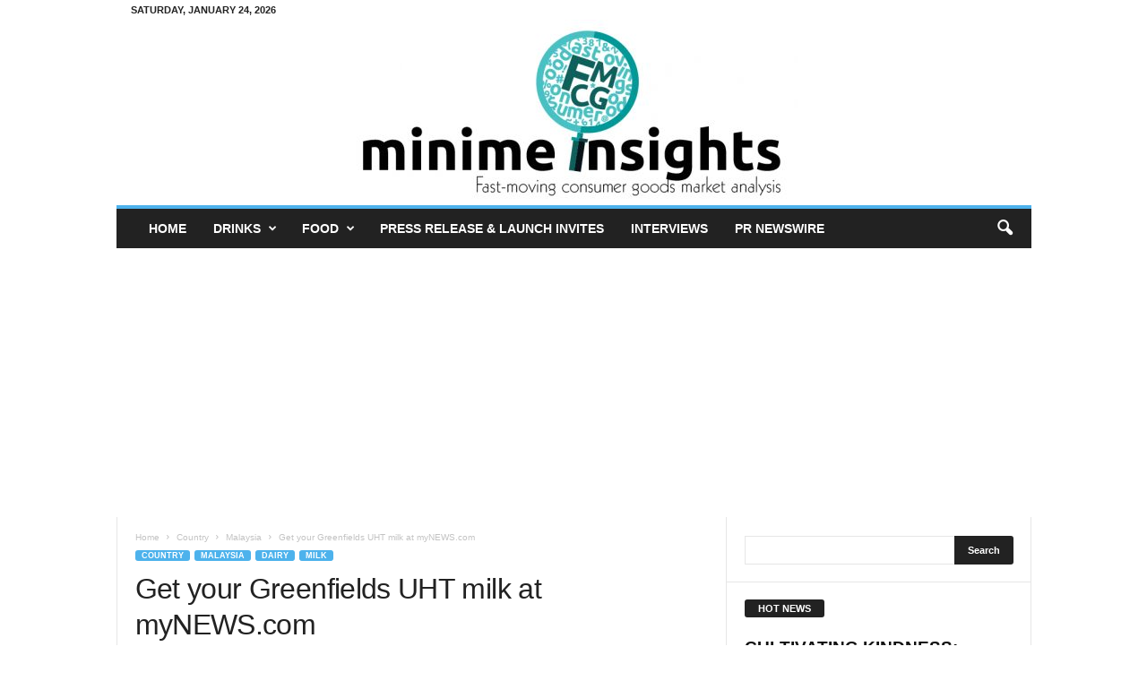

--- FILE ---
content_type: text/html; charset=UTF-8
request_url: https://www.minimeinsights.com/2018/12/14/get-your-greenfields-uht-milk-at-mynews-com/
body_size: 28239
content:
<!doctype html >
<!--[if IE 8]>    <html class="ie8" lang="en-GB"> <![endif]-->
<!--[if IE 9]>    <html class="ie9" lang="en-GB"> <![endif]-->
<!--[if gt IE 8]><!--> <html lang="en-GB"> <!--<![endif]-->
<head>
    <title>Get your Greenfields UHT milk at myNEWS.com - Mini Me Insights</title>
    <meta charset="UTF-8" />
    <meta name="viewport" content="width=device-width, initial-scale=1.0">
    <link rel="pingback" href="https://www.minimeinsights.com/xmlrpc.php" />
    <meta name='robots' content='index, follow, max-image-preview:large, max-snippet:-1, max-video-preview:-1' />

	<!-- This site is optimized with the Yoast SEO plugin v26.8 - https://yoast.com/product/yoast-seo-wordpress/ -->
	<meta name="description" content="PT Greenfields Indonesia, a unit of Japfa Limited, has brought its  small pack UHT milk into Malaysia. The 200ml UHT milk comprises full cream, strawberry" />
	<link rel="canonical" href="https://www.minimeinsights.com/2018/12/14/get-your-greenfields-uht-milk-at-mynews-com/" />
	<meta property="og:locale" content="en_GB" />
	<meta property="og:type" content="article" />
	<meta property="og:title" content="Get your Greenfields UHT milk at myNEWS.com - Mini Me Insights" />
	<meta property="og:description" content="PT Greenfields Indonesia, a unit of Japfa Limited, has brought its  small pack UHT milk into Malaysia. The 200ml UHT milk comprises full cream, strawberry" />
	<meta property="og:url" content="https://www.minimeinsights.com/2018/12/14/get-your-greenfields-uht-milk-at-mynews-com/" />
	<meta property="og:site_name" content="Mini Me Insights" />
	<meta property="article:publisher" content="https://www.facebook.com/minimeinsights" />
	<meta property="article:author" content="https://www.facebook.com/minimeinsights" />
	<meta property="article:published_time" content="2018-12-14T00:37:08+00:00" />
	<meta property="article:modified_time" content="2018-12-14T00:45:39+00:00" />
	<meta property="og:image" content="https://www.minimeinsights.com/wp-content/uploads/2018/12/Greenfields-mynews.jpg" />
	<meta property="og:image:width" content="552" />
	<meta property="og:image:height" content="539" />
	<meta property="og:image:type" content="image/jpeg" />
	<meta name="author" content="Tan Heng Hong" />
	<meta name="twitter:card" content="summary_large_image" />
	<meta name="twitter:creator" content="@minimeinsights" />
	<meta name="twitter:site" content="@minimeinsights" />
	<meta name="twitter:label1" content="Written by" />
	<meta name="twitter:data1" content="Tan Heng Hong" />
	<meta name="twitter:label2" content="Estimated reading time" />
	<meta name="twitter:data2" content="1 minute" />
	<script type="application/ld+json" class="yoast-schema-graph">{"@context":"https://schema.org","@graph":[{"@type":"Article","@id":"https://www.minimeinsights.com/2018/12/14/get-your-greenfields-uht-milk-at-mynews-com/#article","isPartOf":{"@id":"https://www.minimeinsights.com/2018/12/14/get-your-greenfields-uht-milk-at-mynews-com/"},"author":{"name":"Tan Heng Hong","@id":"https://www.minimeinsights.com/#/schema/person/0d295c39ca30ca6f4d582dc42c01c4be"},"headline":"Get your Greenfields UHT milk at myNEWS.com","datePublished":"2018-12-14T00:37:08+00:00","dateModified":"2018-12-14T00:45:39+00:00","mainEntityOfPage":{"@id":"https://www.minimeinsights.com/2018/12/14/get-your-greenfields-uht-milk-at-mynews-com/"},"wordCount":172,"commentCount":0,"publisher":{"@id":"https://www.minimeinsights.com/#organization"},"image":{"@id":"https://www.minimeinsights.com/2018/12/14/get-your-greenfields-uht-milk-at-mynews-com/#primaryimage"},"thumbnailUrl":"https://www.minimeinsights.com/wp-content/uploads/2018/12/Greenfields-mynews.jpg","keywords":["Greenfields"],"articleSection":["Malaysia","Milk"],"inLanguage":"en-GB","potentialAction":[{"@type":"CommentAction","name":"Comment","target":["https://www.minimeinsights.com/2018/12/14/get-your-greenfields-uht-milk-at-mynews-com/#respond"]}]},{"@type":"WebPage","@id":"https://www.minimeinsights.com/2018/12/14/get-your-greenfields-uht-milk-at-mynews-com/","url":"https://www.minimeinsights.com/2018/12/14/get-your-greenfields-uht-milk-at-mynews-com/","name":"Get your Greenfields UHT milk at myNEWS.com - Mini Me Insights","isPartOf":{"@id":"https://www.minimeinsights.com/#website"},"primaryImageOfPage":{"@id":"https://www.minimeinsights.com/2018/12/14/get-your-greenfields-uht-milk-at-mynews-com/#primaryimage"},"image":{"@id":"https://www.minimeinsights.com/2018/12/14/get-your-greenfields-uht-milk-at-mynews-com/#primaryimage"},"thumbnailUrl":"https://www.minimeinsights.com/wp-content/uploads/2018/12/Greenfields-mynews.jpg","datePublished":"2018-12-14T00:37:08+00:00","dateModified":"2018-12-14T00:45:39+00:00","description":"PT Greenfields Indonesia, a unit of Japfa Limited, has brought its  small pack UHT milk into Malaysia. The 200ml UHT milk comprises full cream, strawberry","breadcrumb":{"@id":"https://www.minimeinsights.com/2018/12/14/get-your-greenfields-uht-milk-at-mynews-com/#breadcrumb"},"inLanguage":"en-GB","potentialAction":[{"@type":"ReadAction","target":["https://www.minimeinsights.com/2018/12/14/get-your-greenfields-uht-milk-at-mynews-com/"]}]},{"@type":"ImageObject","inLanguage":"en-GB","@id":"https://www.minimeinsights.com/2018/12/14/get-your-greenfields-uht-milk-at-mynews-com/#primaryimage","url":"https://www.minimeinsights.com/wp-content/uploads/2018/12/Greenfields-mynews.jpg","contentUrl":"https://www.minimeinsights.com/wp-content/uploads/2018/12/Greenfields-mynews.jpg","width":552,"height":539},{"@type":"BreadcrumbList","@id":"https://www.minimeinsights.com/2018/12/14/get-your-greenfields-uht-milk-at-mynews-com/#breadcrumb","itemListElement":[{"@type":"ListItem","position":1,"name":"Home","item":"https://www.minimeinsights.com/"},{"@type":"ListItem","position":2,"name":"Get your Greenfields UHT milk at myNEWS.com"}]},{"@type":"WebSite","@id":"https://www.minimeinsights.com/#website","url":"https://www.minimeinsights.com/","name":"Mini Me Insights","description":"APAC fast-moving consumer goods insights","publisher":{"@id":"https://www.minimeinsights.com/#organization"},"potentialAction":[{"@type":"SearchAction","target":{"@type":"EntryPoint","urlTemplate":"https://www.minimeinsights.com/?s={search_term_string}"},"query-input":{"@type":"PropertyValueSpecification","valueRequired":true,"valueName":"search_term_string"}}],"inLanguage":"en-GB"},{"@type":"Organization","@id":"https://www.minimeinsights.com/#organization","name":"Mini Me Insights","url":"https://www.minimeinsights.com/","logo":{"@type":"ImageObject","inLanguage":"en-GB","@id":"https://www.minimeinsights.com/#/schema/logo/image/","url":"https://www.minimeinsights.com/wp-content/uploads/2017/12/minime-letterhead-logo-small-e1514176286429.jpg","contentUrl":"https://www.minimeinsights.com/wp-content/uploads/2017/12/minime-letterhead-logo-small-e1514176286429.jpg","width":588,"height":244,"caption":"Mini Me Insights"},"image":{"@id":"https://www.minimeinsights.com/#/schema/logo/image/"},"sameAs":["https://www.facebook.com/minimeinsights","https://x.com/minimeinsights"]},{"@type":"Person","@id":"https://www.minimeinsights.com/#/schema/person/0d295c39ca30ca6f4d582dc42c01c4be","name":"Tan Heng Hong","image":{"@type":"ImageObject","inLanguage":"en-GB","@id":"https://www.minimeinsights.com/#/schema/person/image/","url":"https://secure.gravatar.com/avatar/ef745720ec1f8d2d5020967a64df806db72d58cf8c44a1952813d6a5ff6a270e?s=96&d=mm&r=g","contentUrl":"https://secure.gravatar.com/avatar/ef745720ec1f8d2d5020967a64df806db72d58cf8c44a1952813d6a5ff6a270e?s=96&d=mm&r=g","caption":"Tan Heng Hong"},"sameAs":["http://www.minimeinsights.com","https://www.facebook.com/minimeinsights"]}]}</script>
	<!-- / Yoast SEO plugin. -->


<link rel='dns-prefetch' href='//www.googletagmanager.com' />
<link rel='dns-prefetch' href='//pagead2.googlesyndication.com' />
<link rel="alternate" type="application/rss+xml" title="Mini Me Insights &raquo; Feed" href="https://www.minimeinsights.com/feed/" />
<link rel="alternate" type="application/rss+xml" title="Mini Me Insights &raquo; Comments Feed" href="https://www.minimeinsights.com/comments/feed/" />
<link rel="alternate" type="application/rss+xml" title="Mini Me Insights &raquo; Get your Greenfields UHT milk at myNEWS.com Comments Feed" href="https://www.minimeinsights.com/2018/12/14/get-your-greenfields-uht-milk-at-mynews-com/feed/" />
<link rel="alternate" title="oEmbed (JSON)" type="application/json+oembed" href="https://www.minimeinsights.com/wp-json/oembed/1.0/embed?url=https%3A%2F%2Fwww.minimeinsights.com%2F2018%2F12%2F14%2Fget-your-greenfields-uht-milk-at-mynews-com%2F" />
<link rel="alternate" title="oEmbed (XML)" type="text/xml+oembed" href="https://www.minimeinsights.com/wp-json/oembed/1.0/embed?url=https%3A%2F%2Fwww.minimeinsights.com%2F2018%2F12%2F14%2Fget-your-greenfields-uht-milk-at-mynews-com%2F&#038;format=xml" />
<style id='wp-img-auto-sizes-contain-inline-css' type='text/css'>
img:is([sizes=auto i],[sizes^="auto," i]){contain-intrinsic-size:3000px 1500px}
/*# sourceURL=wp-img-auto-sizes-contain-inline-css */
</style>
<style id='wp-emoji-styles-inline-css' type='text/css'>

	img.wp-smiley, img.emoji {
		display: inline !important;
		border: none !important;
		box-shadow: none !important;
		height: 1em !important;
		width: 1em !important;
		margin: 0 0.07em !important;
		vertical-align: -0.1em !important;
		background: none !important;
		padding: 0 !important;
	}
/*# sourceURL=wp-emoji-styles-inline-css */
</style>
<style id='wp-block-library-inline-css' type='text/css'>
:root{
  --wp-block-synced-color:#7a00df;
  --wp-block-synced-color--rgb:122, 0, 223;
  --wp-bound-block-color:var(--wp-block-synced-color);
  --wp-editor-canvas-background:#ddd;
  --wp-admin-theme-color:#007cba;
  --wp-admin-theme-color--rgb:0, 124, 186;
  --wp-admin-theme-color-darker-10:#006ba1;
  --wp-admin-theme-color-darker-10--rgb:0, 107, 160.5;
  --wp-admin-theme-color-darker-20:#005a87;
  --wp-admin-theme-color-darker-20--rgb:0, 90, 135;
  --wp-admin-border-width-focus:2px;
}
@media (min-resolution:192dpi){
  :root{
    --wp-admin-border-width-focus:1.5px;
  }
}
.wp-element-button{
  cursor:pointer;
}

:root .has-very-light-gray-background-color{
  background-color:#eee;
}
:root .has-very-dark-gray-background-color{
  background-color:#313131;
}
:root .has-very-light-gray-color{
  color:#eee;
}
:root .has-very-dark-gray-color{
  color:#313131;
}
:root .has-vivid-green-cyan-to-vivid-cyan-blue-gradient-background{
  background:linear-gradient(135deg, #00d084, #0693e3);
}
:root .has-purple-crush-gradient-background{
  background:linear-gradient(135deg, #34e2e4, #4721fb 50%, #ab1dfe);
}
:root .has-hazy-dawn-gradient-background{
  background:linear-gradient(135deg, #faaca8, #dad0ec);
}
:root .has-subdued-olive-gradient-background{
  background:linear-gradient(135deg, #fafae1, #67a671);
}
:root .has-atomic-cream-gradient-background{
  background:linear-gradient(135deg, #fdd79a, #004a59);
}
:root .has-nightshade-gradient-background{
  background:linear-gradient(135deg, #330968, #31cdcf);
}
:root .has-midnight-gradient-background{
  background:linear-gradient(135deg, #020381, #2874fc);
}
:root{
  --wp--preset--font-size--normal:16px;
  --wp--preset--font-size--huge:42px;
}

.has-regular-font-size{
  font-size:1em;
}

.has-larger-font-size{
  font-size:2.625em;
}

.has-normal-font-size{
  font-size:var(--wp--preset--font-size--normal);
}

.has-huge-font-size{
  font-size:var(--wp--preset--font-size--huge);
}

.has-text-align-center{
  text-align:center;
}

.has-text-align-left{
  text-align:left;
}

.has-text-align-right{
  text-align:right;
}

.has-fit-text{
  white-space:nowrap !important;
}

#end-resizable-editor-section{
  display:none;
}

.aligncenter{
  clear:both;
}

.items-justified-left{
  justify-content:flex-start;
}

.items-justified-center{
  justify-content:center;
}

.items-justified-right{
  justify-content:flex-end;
}

.items-justified-space-between{
  justify-content:space-between;
}

.screen-reader-text{
  border:0;
  clip-path:inset(50%);
  height:1px;
  margin:-1px;
  overflow:hidden;
  padding:0;
  position:absolute;
  width:1px;
  word-wrap:normal !important;
}

.screen-reader-text:focus{
  background-color:#ddd;
  clip-path:none;
  color:#444;
  display:block;
  font-size:1em;
  height:auto;
  left:5px;
  line-height:normal;
  padding:15px 23px 14px;
  text-decoration:none;
  top:5px;
  width:auto;
  z-index:100000;
}
html :where(.has-border-color){
  border-style:solid;
}

html :where([style*=border-top-color]){
  border-top-style:solid;
}

html :where([style*=border-right-color]){
  border-right-style:solid;
}

html :where([style*=border-bottom-color]){
  border-bottom-style:solid;
}

html :where([style*=border-left-color]){
  border-left-style:solid;
}

html :where([style*=border-width]){
  border-style:solid;
}

html :where([style*=border-top-width]){
  border-top-style:solid;
}

html :where([style*=border-right-width]){
  border-right-style:solid;
}

html :where([style*=border-bottom-width]){
  border-bottom-style:solid;
}

html :where([style*=border-left-width]){
  border-left-style:solid;
}
html :where(img[class*=wp-image-]){
  height:auto;
  max-width:100%;
}
:where(figure){
  margin:0 0 1em;
}

html :where(.is-position-sticky){
  --wp-admin--admin-bar--position-offset:var(--wp-admin--admin-bar--height, 0px);
}

@media screen and (max-width:600px){
  html :where(.is-position-sticky){
    --wp-admin--admin-bar--position-offset:0px;
  }
}

/*# sourceURL=wp-block-library-inline-css */
</style><style id='global-styles-inline-css' type='text/css'>
:root{--wp--preset--aspect-ratio--square: 1;--wp--preset--aspect-ratio--4-3: 4/3;--wp--preset--aspect-ratio--3-4: 3/4;--wp--preset--aspect-ratio--3-2: 3/2;--wp--preset--aspect-ratio--2-3: 2/3;--wp--preset--aspect-ratio--16-9: 16/9;--wp--preset--aspect-ratio--9-16: 9/16;--wp--preset--color--black: #000000;--wp--preset--color--cyan-bluish-gray: #abb8c3;--wp--preset--color--white: #ffffff;--wp--preset--color--pale-pink: #f78da7;--wp--preset--color--vivid-red: #cf2e2e;--wp--preset--color--luminous-vivid-orange: #ff6900;--wp--preset--color--luminous-vivid-amber: #fcb900;--wp--preset--color--light-green-cyan: #7bdcb5;--wp--preset--color--vivid-green-cyan: #00d084;--wp--preset--color--pale-cyan-blue: #8ed1fc;--wp--preset--color--vivid-cyan-blue: #0693e3;--wp--preset--color--vivid-purple: #9b51e0;--wp--preset--gradient--vivid-cyan-blue-to-vivid-purple: linear-gradient(135deg,rgb(6,147,227) 0%,rgb(155,81,224) 100%);--wp--preset--gradient--light-green-cyan-to-vivid-green-cyan: linear-gradient(135deg,rgb(122,220,180) 0%,rgb(0,208,130) 100%);--wp--preset--gradient--luminous-vivid-amber-to-luminous-vivid-orange: linear-gradient(135deg,rgb(252,185,0) 0%,rgb(255,105,0) 100%);--wp--preset--gradient--luminous-vivid-orange-to-vivid-red: linear-gradient(135deg,rgb(255,105,0) 0%,rgb(207,46,46) 100%);--wp--preset--gradient--very-light-gray-to-cyan-bluish-gray: linear-gradient(135deg,rgb(238,238,238) 0%,rgb(169,184,195) 100%);--wp--preset--gradient--cool-to-warm-spectrum: linear-gradient(135deg,rgb(74,234,220) 0%,rgb(151,120,209) 20%,rgb(207,42,186) 40%,rgb(238,44,130) 60%,rgb(251,105,98) 80%,rgb(254,248,76) 100%);--wp--preset--gradient--blush-light-purple: linear-gradient(135deg,rgb(255,206,236) 0%,rgb(152,150,240) 100%);--wp--preset--gradient--blush-bordeaux: linear-gradient(135deg,rgb(254,205,165) 0%,rgb(254,45,45) 50%,rgb(107,0,62) 100%);--wp--preset--gradient--luminous-dusk: linear-gradient(135deg,rgb(255,203,112) 0%,rgb(199,81,192) 50%,rgb(65,88,208) 100%);--wp--preset--gradient--pale-ocean: linear-gradient(135deg,rgb(255,245,203) 0%,rgb(182,227,212) 50%,rgb(51,167,181) 100%);--wp--preset--gradient--electric-grass: linear-gradient(135deg,rgb(202,248,128) 0%,rgb(113,206,126) 100%);--wp--preset--gradient--midnight: linear-gradient(135deg,rgb(2,3,129) 0%,rgb(40,116,252) 100%);--wp--preset--font-size--small: 10px;--wp--preset--font-size--medium: 20px;--wp--preset--font-size--large: 30px;--wp--preset--font-size--x-large: 42px;--wp--preset--font-size--regular: 14px;--wp--preset--font-size--larger: 48px;--wp--preset--spacing--20: 0.44rem;--wp--preset--spacing--30: 0.67rem;--wp--preset--spacing--40: 1rem;--wp--preset--spacing--50: 1.5rem;--wp--preset--spacing--60: 2.25rem;--wp--preset--spacing--70: 3.38rem;--wp--preset--spacing--80: 5.06rem;--wp--preset--shadow--natural: 6px 6px 9px rgba(0, 0, 0, 0.2);--wp--preset--shadow--deep: 12px 12px 50px rgba(0, 0, 0, 0.4);--wp--preset--shadow--sharp: 6px 6px 0px rgba(0, 0, 0, 0.2);--wp--preset--shadow--outlined: 6px 6px 0px -3px rgb(255, 255, 255), 6px 6px rgb(0, 0, 0);--wp--preset--shadow--crisp: 6px 6px 0px rgb(0, 0, 0);}:where(.is-layout-flex){gap: 0.5em;}:where(.is-layout-grid){gap: 0.5em;}body .is-layout-flex{display: flex;}.is-layout-flex{flex-wrap: wrap;align-items: center;}.is-layout-flex > :is(*, div){margin: 0;}body .is-layout-grid{display: grid;}.is-layout-grid > :is(*, div){margin: 0;}:where(.wp-block-columns.is-layout-flex){gap: 2em;}:where(.wp-block-columns.is-layout-grid){gap: 2em;}:where(.wp-block-post-template.is-layout-flex){gap: 1.25em;}:where(.wp-block-post-template.is-layout-grid){gap: 1.25em;}.has-black-color{color: var(--wp--preset--color--black) !important;}.has-cyan-bluish-gray-color{color: var(--wp--preset--color--cyan-bluish-gray) !important;}.has-white-color{color: var(--wp--preset--color--white) !important;}.has-pale-pink-color{color: var(--wp--preset--color--pale-pink) !important;}.has-vivid-red-color{color: var(--wp--preset--color--vivid-red) !important;}.has-luminous-vivid-orange-color{color: var(--wp--preset--color--luminous-vivid-orange) !important;}.has-luminous-vivid-amber-color{color: var(--wp--preset--color--luminous-vivid-amber) !important;}.has-light-green-cyan-color{color: var(--wp--preset--color--light-green-cyan) !important;}.has-vivid-green-cyan-color{color: var(--wp--preset--color--vivid-green-cyan) !important;}.has-pale-cyan-blue-color{color: var(--wp--preset--color--pale-cyan-blue) !important;}.has-vivid-cyan-blue-color{color: var(--wp--preset--color--vivid-cyan-blue) !important;}.has-vivid-purple-color{color: var(--wp--preset--color--vivid-purple) !important;}.has-black-background-color{background-color: var(--wp--preset--color--black) !important;}.has-cyan-bluish-gray-background-color{background-color: var(--wp--preset--color--cyan-bluish-gray) !important;}.has-white-background-color{background-color: var(--wp--preset--color--white) !important;}.has-pale-pink-background-color{background-color: var(--wp--preset--color--pale-pink) !important;}.has-vivid-red-background-color{background-color: var(--wp--preset--color--vivid-red) !important;}.has-luminous-vivid-orange-background-color{background-color: var(--wp--preset--color--luminous-vivid-orange) !important;}.has-luminous-vivid-amber-background-color{background-color: var(--wp--preset--color--luminous-vivid-amber) !important;}.has-light-green-cyan-background-color{background-color: var(--wp--preset--color--light-green-cyan) !important;}.has-vivid-green-cyan-background-color{background-color: var(--wp--preset--color--vivid-green-cyan) !important;}.has-pale-cyan-blue-background-color{background-color: var(--wp--preset--color--pale-cyan-blue) !important;}.has-vivid-cyan-blue-background-color{background-color: var(--wp--preset--color--vivid-cyan-blue) !important;}.has-vivid-purple-background-color{background-color: var(--wp--preset--color--vivid-purple) !important;}.has-black-border-color{border-color: var(--wp--preset--color--black) !important;}.has-cyan-bluish-gray-border-color{border-color: var(--wp--preset--color--cyan-bluish-gray) !important;}.has-white-border-color{border-color: var(--wp--preset--color--white) !important;}.has-pale-pink-border-color{border-color: var(--wp--preset--color--pale-pink) !important;}.has-vivid-red-border-color{border-color: var(--wp--preset--color--vivid-red) !important;}.has-luminous-vivid-orange-border-color{border-color: var(--wp--preset--color--luminous-vivid-orange) !important;}.has-luminous-vivid-amber-border-color{border-color: var(--wp--preset--color--luminous-vivid-amber) !important;}.has-light-green-cyan-border-color{border-color: var(--wp--preset--color--light-green-cyan) !important;}.has-vivid-green-cyan-border-color{border-color: var(--wp--preset--color--vivid-green-cyan) !important;}.has-pale-cyan-blue-border-color{border-color: var(--wp--preset--color--pale-cyan-blue) !important;}.has-vivid-cyan-blue-border-color{border-color: var(--wp--preset--color--vivid-cyan-blue) !important;}.has-vivid-purple-border-color{border-color: var(--wp--preset--color--vivid-purple) !important;}.has-vivid-cyan-blue-to-vivid-purple-gradient-background{background: var(--wp--preset--gradient--vivid-cyan-blue-to-vivid-purple) !important;}.has-light-green-cyan-to-vivid-green-cyan-gradient-background{background: var(--wp--preset--gradient--light-green-cyan-to-vivid-green-cyan) !important;}.has-luminous-vivid-amber-to-luminous-vivid-orange-gradient-background{background: var(--wp--preset--gradient--luminous-vivid-amber-to-luminous-vivid-orange) !important;}.has-luminous-vivid-orange-to-vivid-red-gradient-background{background: var(--wp--preset--gradient--luminous-vivid-orange-to-vivid-red) !important;}.has-very-light-gray-to-cyan-bluish-gray-gradient-background{background: var(--wp--preset--gradient--very-light-gray-to-cyan-bluish-gray) !important;}.has-cool-to-warm-spectrum-gradient-background{background: var(--wp--preset--gradient--cool-to-warm-spectrum) !important;}.has-blush-light-purple-gradient-background{background: var(--wp--preset--gradient--blush-light-purple) !important;}.has-blush-bordeaux-gradient-background{background: var(--wp--preset--gradient--blush-bordeaux) !important;}.has-luminous-dusk-gradient-background{background: var(--wp--preset--gradient--luminous-dusk) !important;}.has-pale-ocean-gradient-background{background: var(--wp--preset--gradient--pale-ocean) !important;}.has-electric-grass-gradient-background{background: var(--wp--preset--gradient--electric-grass) !important;}.has-midnight-gradient-background{background: var(--wp--preset--gradient--midnight) !important;}.has-small-font-size{font-size: var(--wp--preset--font-size--small) !important;}.has-medium-font-size{font-size: var(--wp--preset--font-size--medium) !important;}.has-large-font-size{font-size: var(--wp--preset--font-size--large) !important;}.has-x-large-font-size{font-size: var(--wp--preset--font-size--x-large) !important;}
/*# sourceURL=global-styles-inline-css */
</style>
<style id='core-block-supports-inline-css' type='text/css'>
/**
 * Core styles: block-supports
 */

/*# sourceURL=core-block-supports-inline-css */
</style>

<style id='classic-theme-styles-inline-css' type='text/css'>
/**
 * These rules are needed for backwards compatibility.
 * They should match the button element rules in the base theme.json file.
 */
.wp-block-button__link {
	color: #ffffff;
	background-color: #32373c;
	border-radius: 9999px; /* 100% causes an oval, but any explicit but really high value retains the pill shape. */

	/* This needs a low specificity so it won't override the rules from the button element if defined in theme.json. */
	box-shadow: none;
	text-decoration: none;

	/* The extra 2px are added to size solids the same as the outline versions.*/
	padding: calc(0.667em + 2px) calc(1.333em + 2px);

	font-size: 1.125em;
}

.wp-block-file__button {
	background: #32373c;
	color: #ffffff;
	text-decoration: none;
}

/*# sourceURL=/wp-includes/css/classic-themes.css */
</style>
<link rel='stylesheet' id='td-theme-css' href='https://www.minimeinsights.com/wp-content/themes/Newsmag/style.css?ver=5.4.3.4' type='text/css' media='all' />
<style id='td-theme-inline-css' type='text/css'>
    
        /* custom css - generated by TagDiv Composer */
        @media (max-width: 767px) {
            .td-header-desktop-wrap {
                display: none;
            }
        }
        @media (min-width: 767px) {
            .td-header-mobile-wrap {
                display: none;
            }
        }
    
	
/*# sourceURL=td-theme-inline-css */
</style>
<link rel='stylesheet' id='td-legacy-framework-front-style-css' href='https://www.minimeinsights.com/wp-content/plugins/td-composer/legacy/Newsmag/assets/css/td_legacy_main.css?ver=02f7892c77f8d92ff3a6477b3d96dee8' type='text/css' media='all' />
<script type="text/javascript" src="https://www.minimeinsights.com/wp-includes/js/jquery/jquery.js?ver=3.7.1" id="jquery-core-js"></script>
<script type="text/javascript" src="https://www.minimeinsights.com/wp-includes/js/jquery/jquery-migrate.js?ver=3.4.1" id="jquery-migrate-js"></script>

<!-- Google tag (gtag.js) snippet added by Site Kit -->
<!-- Google Analytics snippet added by Site Kit -->
<script type="text/javascript" src="https://www.googletagmanager.com/gtag/js?id=G-RYJWPX200P" id="google_gtagjs-js" async></script>
<script type="text/javascript" id="google_gtagjs-js-after">
/* <![CDATA[ */
window.dataLayer = window.dataLayer || [];function gtag(){dataLayer.push(arguments);}
gtag("set","linker",{"domains":["www.minimeinsights.com"]});
gtag("js", new Date());
gtag("set", "developer_id.dZTNiMT", true);
gtag("config", "G-RYJWPX200P");
//# sourceURL=google_gtagjs-js-after
/* ]]> */
</script>
<link rel="https://api.w.org/" href="https://www.minimeinsights.com/wp-json/" /><link rel="alternate" title="JSON" type="application/json" href="https://www.minimeinsights.com/wp-json/wp/v2/posts/15910" /><link rel="EditURI" type="application/rsd+xml" title="RSD" href="https://www.minimeinsights.com/xmlrpc.php?rsd" />
<meta name="generator" content="WordPress 6.9" />
<link rel='shortlink' href='https://www.minimeinsights.com/?p=15910' />

<!-- This site is using AdRotate Professional v5.18.1 to display their advertisements - https://ajdg.solutions/ -->
<!-- AdRotate CSS -->
<style type="text/css" media="screen">
	.g { margin:0px; padding:0px; overflow:hidden; line-height:1; zoom:1; }
	.g img { height:auto; }
	.g-col { position:relative; float:left; }
	.g-col:first-child { margin-left: 0; }
	.g-col:last-child { margin-right: 0; }
	.woocommerce-page .g, .bbpress-wrapper .g { margin: 20px auto; clear:both; }
	.g-1 { margin:0px 0px 0px 0px; width:100%; max-width:728px; height:100%; max-height:90px; }
	.g-3 { margin:0px 0px 0px 0px; width:100%; max-width:728px; height:100%; max-height:90px; }
	@media only screen and (max-width: 480px) {
		.g-col, .g-dyn, .g-single { width:100%; margin-left:0; margin-right:0; }
		.woocommerce-page .g, .bbpress-wrapper .g { margin: 10px auto; }
	}
</style>
<!-- /AdRotate CSS -->

<meta name="generator" content="Site Kit by Google 1.170.0" />
<!-- Google AdSense meta tags added by Site Kit -->
<meta name="google-adsense-platform-account" content="ca-host-pub-2644536267352236">
<meta name="google-adsense-platform-domain" content="sitekit.withgoogle.com">
<!-- End Google AdSense meta tags added by Site Kit -->

<!-- Google AdSense snippet added by Site Kit -->
<script type="text/javascript" async="async" src="https://pagead2.googlesyndication.com/pagead/js/adsbygoogle.js?client=ca-pub-6367354694502087&amp;host=ca-host-pub-2644536267352236" crossorigin="anonymous"></script>

<!-- End Google AdSense snippet added by Site Kit -->

<!-- JS generated by theme -->

<script type="text/javascript" id="td-generated-header-js">
    
    

	    var tdBlocksArray = []; //here we store all the items for the current page

	    // td_block class - each ajax block uses a object of this class for requests
	    function tdBlock() {
		    this.id = '';
		    this.block_type = 1; //block type id (1-234 etc)
		    this.atts = '';
		    this.td_column_number = '';
		    this.td_current_page = 1; //
		    this.post_count = 0; //from wp
		    this.found_posts = 0; //from wp
		    this.max_num_pages = 0; //from wp
		    this.td_filter_value = ''; //current live filter value
		    this.is_ajax_running = false;
		    this.td_user_action = ''; // load more or infinite loader (used by the animation)
		    this.header_color = '';
		    this.ajax_pagination_infinite_stop = ''; //show load more at page x
	    }

        // td_js_generator - mini detector
        ( function () {
            var htmlTag = document.getElementsByTagName("html")[0];

	        if ( navigator.userAgent.indexOf("MSIE 10.0") > -1 ) {
                htmlTag.className += ' ie10';
            }

            if ( !!navigator.userAgent.match(/Trident.*rv\:11\./) ) {
                htmlTag.className += ' ie11';
            }

	        if ( navigator.userAgent.indexOf("Edge") > -1 ) {
                htmlTag.className += ' ieEdge';
            }

            if ( /(iPad|iPhone|iPod)/g.test(navigator.userAgent) ) {
                htmlTag.className += ' td-md-is-ios';
            }

            var user_agent = navigator.userAgent.toLowerCase();
            if ( user_agent.indexOf("android") > -1 ) {
                htmlTag.className += ' td-md-is-android';
            }

            if ( -1 !== navigator.userAgent.indexOf('Mac OS X')  ) {
                htmlTag.className += ' td-md-is-os-x';
            }

            if ( /chrom(e|ium)/.test(navigator.userAgent.toLowerCase()) ) {
               htmlTag.className += ' td-md-is-chrome';
            }

            if ( -1 !== navigator.userAgent.indexOf('Firefox') ) {
                htmlTag.className += ' td-md-is-firefox';
            }

            if ( -1 !== navigator.userAgent.indexOf('Safari') && -1 === navigator.userAgent.indexOf('Chrome') ) {
                htmlTag.className += ' td-md-is-safari';
            }

            if( -1 !== navigator.userAgent.indexOf('IEMobile') ){
                htmlTag.className += ' td-md-is-iemobile';
            }

        })();

        var tdLocalCache = {};

        ( function () {
            "use strict";

            tdLocalCache = {
                data: {},
                remove: function (resource_id) {
                    delete tdLocalCache.data[resource_id];
                },
                exist: function (resource_id) {
                    return tdLocalCache.data.hasOwnProperty(resource_id) && tdLocalCache.data[resource_id] !== null;
                },
                get: function (resource_id) {
                    return tdLocalCache.data[resource_id];
                },
                set: function (resource_id, cachedData) {
                    tdLocalCache.remove(resource_id);
                    tdLocalCache.data[resource_id] = cachedData;
                }
            };
        })();

    
    
var td_viewport_interval_list=[{"limitBottom":767,"sidebarWidth":251},{"limitBottom":1023,"sidebarWidth":339}];
var td_animation_stack_effect="type0";
var tds_animation_stack=true;
var td_animation_stack_specific_selectors=".entry-thumb, img, .td-lazy-img";
var td_animation_stack_general_selectors=".td-animation-stack img, .td-animation-stack .entry-thumb, .post img, .td-animation-stack .td-lazy-img";
var tdc_is_installed="yes";
var tdc_domain_active=false;
var td_ajax_url="https:\/\/www.minimeinsights.com\/wp-admin\/admin-ajax.php?td_theme_name=Newsmag&v=5.4.3.4";
var td_get_template_directory_uri="https:\/\/www.minimeinsights.com\/wp-content\/plugins\/td-composer\/legacy\/common";
var tds_snap_menu="";
var tds_logo_on_sticky="";
var tds_header_style="7";
var td_please_wait="Please wait...";
var td_email_user_pass_incorrect="User or password incorrect!";
var td_email_user_incorrect="Email or username incorrect!";
var td_email_incorrect="Email incorrect!";
var td_user_incorrect="Username incorrect!";
var td_email_user_empty="Email or username empty!";
var td_pass_empty="Pass empty!";
var td_pass_pattern_incorrect="Invalid Pass Pattern!";
var td_retype_pass_incorrect="Retyped Pass incorrect!";
var tds_more_articles_on_post_enable="";
var tds_more_articles_on_post_time_to_wait="";
var tds_more_articles_on_post_pages_distance_from_top=0;
var tds_captcha="";
var tds_theme_color_site_wide="#4db2ec";
var tds_smart_sidebar="";
var tdThemeName="Newsmag";
var tdThemeNameWl="Newsmag";
var td_magnific_popup_translation_tPrev="Previous (Left arrow key)";
var td_magnific_popup_translation_tNext="Next (Right arrow key)";
var td_magnific_popup_translation_tCounter="%curr% of %total%";
var td_magnific_popup_translation_ajax_tError="The content from %url% could not be loaded.";
var td_magnific_popup_translation_image_tError="The image #%curr% could not be loaded.";
var tdBlockNonce="42aa3717e8";
var tdMobileMenu="enabled";
var tdMobileSearch="enabled";
var tdDateNamesI18n={"month_names":["January","February","March","April","May","June","July","August","September","October","November","December"],"month_names_short":["Jan","Feb","Mar","Apr","May","Jun","Jul","Aug","Sep","Oct","Nov","Dec"],"day_names":["Sunday","Monday","Tuesday","Wednesday","Thursday","Friday","Saturday"],"day_names_short":["Sun","Mon","Tue","Wed","Thu","Fri","Sat"]};
var td_w3_object_cache_enabled_for_wp_admin=true;
var td_deploy_mode="deploy";
var td_ad_background_click_link="";
var td_ad_background_click_target="";
</script>




<script type="application/ld+json">
    {
        "@context": "https://schema.org",
        "@type": "BreadcrumbList",
        "itemListElement": [
            {
                "@type": "ListItem",
                "position": 1,
                "item": {
                    "@type": "WebSite",
                    "@id": "https://www.minimeinsights.com/",
                    "name": "Home"
                }
            },
            {
                "@type": "ListItem",
                "position": 2,
                    "item": {
                    "@type": "WebPage",
                    "@id": "https://www.minimeinsights.com/category/region/",
                    "name": "Country"
                }
            }
            ,{
                "@type": "ListItem",
                "position": 3,
                    "item": {
                    "@type": "WebPage",
                    "@id": "https://www.minimeinsights.com/category/region/malaysia/",
                    "name": "Malaysia"                                
                }
            }
            ,{
                "@type": "ListItem",
                "position": 4,
                    "item": {
                    "@type": "WebPage",
                    "@id": "https://www.minimeinsights.com/2018/12/14/get-your-greenfields-uht-milk-at-mynews-com/",
                    "name": "Get your Greenfields UHT milk at myNEWS.com"                                
                }
            }    
        ]
    }
</script>
<link rel="icon" href="https://www.minimeinsights.com/wp-content/uploads/2016/06/cropped-512x512-1-32x32.png" sizes="32x32" />
<link rel="icon" href="https://www.minimeinsights.com/wp-content/uploads/2016/06/cropped-512x512-1-192x192.png" sizes="192x192" />
<link rel="apple-touch-icon" href="https://www.minimeinsights.com/wp-content/uploads/2016/06/cropped-512x512-1-180x180.png" />
<meta name="msapplication-TileImage" content="https://www.minimeinsights.com/wp-content/uploads/2016/06/cropped-512x512-1-270x270.png" />
	<style id="tdw-css-placeholder">/* custom css - generated by TagDiv Composer */
</style></head>

<body class="wp-singular post-template-default single single-post postid-15910 single-format-standard wp-theme-Newsmag get-your-greenfields-uht-milk-at-mynews-com global-block-template-1 td-animation-stack-type0 td-full-layout" itemscope="itemscope" itemtype="https://schema.org/WebPage">

        <div class="td-scroll-up  td-hide-scroll-up-on-mob"  style="display:none;"><i class="td-icon-menu-up"></i></div>

    
    <div class="td-menu-background"></div>
<div id="td-mobile-nav">
    <div class="td-mobile-container">
        <!-- mobile menu top section -->
        <div class="td-menu-socials-wrap">
            <!-- socials -->
            <div class="td-menu-socials">
                            </div>
            <!-- close button -->
            <div class="td-mobile-close">
                <span><i class="td-icon-close-mobile"></i></span>
            </div>
        </div>

        <!-- login section -->
        
        <!-- menu section -->
        <div class="td-mobile-content">
            <div class="menu-home-container"><ul id="menu-home" class="td-mobile-main-menu"><li id="menu-item-3133" class="menu-item menu-item-type-post_type menu-item-object-page menu-item-home menu-item-first menu-item-3133"><a href="https://www.minimeinsights.com/">Home</a></li>
<li id="menu-item-1134" class="menu-item menu-item-type-taxonomy menu-item-object-category menu-item-has-children menu-item-1134"><a href="https://www.minimeinsights.com/category/drinks/">Drinks<i class="td-icon-menu-right td-element-after"></i></a>
<ul class="sub-menu">
	<li id="menu-item-1129" class="menu-item menu-item-type-taxonomy menu-item-object-category menu-item-1129"><a href="https://www.minimeinsights.com/category/drinks/alcoholic-drinks/">Alcoholic Drinks</a></li>
	<li id="menu-item-3241" class="menu-item menu-item-type-taxonomy menu-item-object-category menu-item-3241"><a href="https://www.minimeinsights.com/category/drinks/energy-drink/">Energy Drink</a></li>
	<li id="menu-item-1130" class="menu-item menu-item-type-taxonomy menu-item-object-category menu-item-1130"><a href="https://www.minimeinsights.com/category/drinks/carbonated-soft-drinks/">Carbonated Soft Drinks</a></li>
	<li id="menu-item-1131" class="menu-item menu-item-type-taxonomy menu-item-object-category menu-item-1131"><a href="https://www.minimeinsights.com/category/drinks/juice/">Juice</a></li>
	<li id="menu-item-1149" class="menu-item menu-item-type-taxonomy menu-item-object-category menu-item-1149"><a href="https://www.minimeinsights.com/category/drinks/rtd-tea/">RTD Tea</a></li>
	<li id="menu-item-1133" class="menu-item menu-item-type-taxonomy menu-item-object-category menu-item-1133"><a href="https://www.minimeinsights.com/category/drinks/water/">Water</a></li>
	<li id="menu-item-1810" class="menu-item menu-item-type-taxonomy menu-item-object-category menu-item-1810"><a href="https://www.minimeinsights.com/category/drinks/alcohol-free/">Alcohol-Free</a></li>
	<li id="menu-item-1822" class="menu-item menu-item-type-taxonomy menu-item-object-category menu-item-1822"><a href="https://www.minimeinsights.com/category/drinks/coffee/">Coffee</a></li>
</ul>
</li>
<li id="menu-item-1290" class="menu-item menu-item-type-taxonomy menu-item-object-category current-post-ancestor menu-item-has-children menu-item-1290"><a href="https://www.minimeinsights.com/category/food/">Food<i class="td-icon-menu-right td-element-after"></i></a>
<ul class="sub-menu">
	<li id="menu-item-1295" class="menu-item menu-item-type-taxonomy menu-item-object-category menu-item-1295"><a href="https://www.minimeinsights.com/category/food/instant-noodle/">Instant Noodle</a></li>
	<li id="menu-item-1291" class="menu-item menu-item-type-taxonomy menu-item-object-category menu-item-1291"><a href="https://www.minimeinsights.com/category/food/chocolate/">Chocolate</a></li>
	<li id="menu-item-1978" class="menu-item menu-item-type-taxonomy menu-item-object-category menu-item-1978"><a href="https://www.minimeinsights.com/category/food/biscuits/">Biscuits</a></li>
	<li id="menu-item-2814" class="menu-item menu-item-type-taxonomy menu-item-object-category menu-item-2814"><a href="https://www.minimeinsights.com/category/food/ice-cream/">Ice Cream</a></li>
	<li id="menu-item-1292" class="menu-item menu-item-type-taxonomy menu-item-object-category current-post-ancestor menu-item-has-children menu-item-1292"><a href="https://www.minimeinsights.com/category/food/dairy/">Dairy<i class="td-icon-menu-right td-element-after"></i></a>
	<ul class="sub-menu">
		<li id="menu-item-1293" class="menu-item menu-item-type-taxonomy menu-item-object-category menu-item-1293"><a href="https://www.minimeinsights.com/category/food/dairy/cheese/">Cheese</a></li>
		<li id="menu-item-1294" class="menu-item menu-item-type-taxonomy menu-item-object-category menu-item-1294"><a href="https://www.minimeinsights.com/category/food/dairy/yoghurt/">Yoghurt</a></li>
		<li id="menu-item-2780" class="menu-item menu-item-type-taxonomy menu-item-object-category menu-item-2780"><a href="https://www.minimeinsights.com/category/food/dairy/yoghurt-drink/">Yoghurt Drink</a></li>
		<li id="menu-item-2787" class="menu-item menu-item-type-taxonomy menu-item-object-category menu-item-2787"><a href="https://www.minimeinsights.com/category/food/dairy/plant-protein-drink/">Plant Protein Drink</a></li>
		<li id="menu-item-1932" class="menu-item menu-item-type-taxonomy menu-item-object-category menu-item-1932"><a href="https://www.minimeinsights.com/category/food/dairy/cultured-milk/">Cultured milk</a></li>
		<li id="menu-item-1933" class="menu-item menu-item-type-taxonomy menu-item-object-category current-post-ancestor current-menu-parent current-post-parent menu-item-1933"><a href="https://www.minimeinsights.com/category/food/dairy/milk/">Milk</a></li>
		<li id="menu-item-1979" class="menu-item menu-item-type-taxonomy menu-item-object-category menu-item-1979"><a href="https://www.minimeinsights.com/category/food/butter/">Butter</a></li>
	</ul>
</li>
	<li id="menu-item-6486" class="menu-item menu-item-type-taxonomy menu-item-object-category menu-item-6486"><a href="https://www.minimeinsights.com/category/food/spread/">Spread</a></li>
	<li id="menu-item-2092" class="menu-item menu-item-type-taxonomy menu-item-object-category menu-item-2092"><a href="https://www.minimeinsights.com/category/food/other-food/">Other &#8211; Food</a></li>
</ul>
</li>
<li id="menu-item-5269" class="menu-item menu-item-type-taxonomy menu-item-object-category menu-item-5269"><a href="https://www.minimeinsights.com/category/press-release/">Press Release &#038; Launch Invites</a></li>
<li id="menu-item-6946" class="menu-item menu-item-type-taxonomy menu-item-object-category menu-item-6946"><a href="https://www.minimeinsights.com/category/interview/">Interviews</a></li>
<li id="menu-item-15401" class="menu-item menu-item-type-post_type menu-item-object-page menu-item-15401"><a href="https://www.minimeinsights.com/prnewswire/">PR Newswire</a></li>
</ul></div>        </div>
    </div>

    <!-- register/login section -->
    </div>    <div class="td-search-background"></div>
<div class="td-search-wrap-mob">
	<div class="td-drop-down-search">
		<form method="get" class="td-search-form" action="https://www.minimeinsights.com/">
			<!-- close button -->
			<div class="td-search-close">
				<span><i class="td-icon-close-mobile"></i></span>
			</div>
			<div role="search" class="td-search-input">
				<span>Search</span>
				<input id="td-header-search-mob" type="text" value="" name="s" autocomplete="off" />
			</div>
		</form>
		<div id="td-aj-search-mob"></div>
	</div>
</div>

    <div id="td-outer-wrap">
    
        <div class="td-outer-container">
        
            <!--
Header style 7
-->

<div class="td-header-wrap td-header-container td-header-style-7">
    <div class="td-header-row td-header-top-menu">
        
    <div class="td-top-bar-container top-bar-style-1">
        <div class="td-header-sp-top-menu">

            <div class="td_data_time">
            <div >

                Saturday, January 24, 2026
            </div>
        </div>
    </div>            <div class="td-header-sp-top-widget">
            </div>
        </div>

    </div>


    <div class="td-header-row td-header-header">
        <div class="td-header-sp-logo">
            		<a class="td-main-logo" href="https://www.minimeinsights.com/">
			<img src="https://www.minimeinsights.com/wp-content/uploads/2017/08/letterhead-logo-small-500x207.jpg" alt=""  width="" height=""/>
			<span class="td-visual-hidden">Mini Me Insights</span>
		</a>
		        </div>
    </div>

    <div class="td-header-menu-wrap">
        <div class="td-header-row td-header-border td-header-main-menu">
            <div id="td-header-menu" role="navigation">
        <div id="td-top-mobile-toggle"><span><i class="td-icon-font td-icon-mobile"></i></span></div>
        <div class="td-main-menu-logo td-logo-in-header">
                <a class="td-main-logo" href="https://www.minimeinsights.com/">
            <img src="https://www.minimeinsights.com/wp-content/uploads/2017/08/letterhead-logo-small-500x207.jpg" alt=""  width="" height=""/>
        </a>
        </div>
    <div class="menu-home-container"><ul id="menu-home-1" class="sf-menu"><li class="menu-item menu-item-type-post_type menu-item-object-page menu-item-home menu-item-first td-menu-item td-normal-menu menu-item-3133"><a href="https://www.minimeinsights.com/">Home</a></li>
<li class="menu-item menu-item-type-taxonomy menu-item-object-category menu-item-has-children td-menu-item td-normal-menu menu-item-1134"><a href="https://www.minimeinsights.com/category/drinks/">Drinks</a>
<ul class="sub-menu">
	<li class="menu-item menu-item-type-taxonomy menu-item-object-category td-menu-item td-normal-menu menu-item-1129"><a href="https://www.minimeinsights.com/category/drinks/alcoholic-drinks/">Alcoholic Drinks</a></li>
	<li class="menu-item menu-item-type-taxonomy menu-item-object-category td-menu-item td-normal-menu menu-item-3241"><a href="https://www.minimeinsights.com/category/drinks/energy-drink/">Energy Drink</a></li>
	<li class="menu-item menu-item-type-taxonomy menu-item-object-category td-menu-item td-normal-menu menu-item-1130"><a href="https://www.minimeinsights.com/category/drinks/carbonated-soft-drinks/">Carbonated Soft Drinks</a></li>
	<li class="menu-item menu-item-type-taxonomy menu-item-object-category td-menu-item td-normal-menu menu-item-1131"><a href="https://www.minimeinsights.com/category/drinks/juice/">Juice</a></li>
	<li class="menu-item menu-item-type-taxonomy menu-item-object-category td-menu-item td-normal-menu menu-item-1149"><a href="https://www.minimeinsights.com/category/drinks/rtd-tea/">RTD Tea</a></li>
	<li class="menu-item menu-item-type-taxonomy menu-item-object-category td-menu-item td-normal-menu menu-item-1133"><a href="https://www.minimeinsights.com/category/drinks/water/">Water</a></li>
	<li class="menu-item menu-item-type-taxonomy menu-item-object-category td-menu-item td-normal-menu menu-item-1810"><a href="https://www.minimeinsights.com/category/drinks/alcohol-free/">Alcohol-Free</a></li>
	<li class="menu-item menu-item-type-taxonomy menu-item-object-category td-menu-item td-normal-menu menu-item-1822"><a href="https://www.minimeinsights.com/category/drinks/coffee/">Coffee</a></li>
</ul>
</li>
<li class="menu-item menu-item-type-taxonomy menu-item-object-category current-post-ancestor menu-item-has-children td-menu-item td-normal-menu menu-item-1290"><a href="https://www.minimeinsights.com/category/food/">Food</a>
<ul class="sub-menu">
	<li class="menu-item menu-item-type-taxonomy menu-item-object-category td-menu-item td-normal-menu menu-item-1295"><a href="https://www.minimeinsights.com/category/food/instant-noodle/">Instant Noodle</a></li>
	<li class="menu-item menu-item-type-taxonomy menu-item-object-category td-menu-item td-normal-menu menu-item-1291"><a href="https://www.minimeinsights.com/category/food/chocolate/">Chocolate</a></li>
	<li class="menu-item menu-item-type-taxonomy menu-item-object-category td-menu-item td-normal-menu menu-item-1978"><a href="https://www.minimeinsights.com/category/food/biscuits/">Biscuits</a></li>
	<li class="menu-item menu-item-type-taxonomy menu-item-object-category td-menu-item td-normal-menu menu-item-2814"><a href="https://www.minimeinsights.com/category/food/ice-cream/">Ice Cream</a></li>
	<li class="menu-item menu-item-type-taxonomy menu-item-object-category current-post-ancestor menu-item-has-children td-menu-item td-normal-menu menu-item-1292"><a href="https://www.minimeinsights.com/category/food/dairy/">Dairy</a>
	<ul class="sub-menu">
		<li class="menu-item menu-item-type-taxonomy menu-item-object-category td-menu-item td-normal-menu menu-item-1293"><a href="https://www.minimeinsights.com/category/food/dairy/cheese/">Cheese</a></li>
		<li class="menu-item menu-item-type-taxonomy menu-item-object-category td-menu-item td-normal-menu menu-item-1294"><a href="https://www.minimeinsights.com/category/food/dairy/yoghurt/">Yoghurt</a></li>
		<li class="menu-item menu-item-type-taxonomy menu-item-object-category td-menu-item td-normal-menu menu-item-2780"><a href="https://www.minimeinsights.com/category/food/dairy/yoghurt-drink/">Yoghurt Drink</a></li>
		<li class="menu-item menu-item-type-taxonomy menu-item-object-category td-menu-item td-normal-menu menu-item-2787"><a href="https://www.minimeinsights.com/category/food/dairy/plant-protein-drink/">Plant Protein Drink</a></li>
		<li class="menu-item menu-item-type-taxonomy menu-item-object-category td-menu-item td-normal-menu menu-item-1932"><a href="https://www.minimeinsights.com/category/food/dairy/cultured-milk/">Cultured milk</a></li>
		<li class="menu-item menu-item-type-taxonomy menu-item-object-category current-post-ancestor current-menu-parent current-post-parent td-menu-item td-normal-menu menu-item-1933"><a href="https://www.minimeinsights.com/category/food/dairy/milk/">Milk</a></li>
		<li class="menu-item menu-item-type-taxonomy menu-item-object-category td-menu-item td-normal-menu menu-item-1979"><a href="https://www.minimeinsights.com/category/food/butter/">Butter</a></li>
	</ul>
</li>
	<li class="menu-item menu-item-type-taxonomy menu-item-object-category td-menu-item td-normal-menu menu-item-6486"><a href="https://www.minimeinsights.com/category/food/spread/">Spread</a></li>
	<li class="menu-item menu-item-type-taxonomy menu-item-object-category td-menu-item td-normal-menu menu-item-2092"><a href="https://www.minimeinsights.com/category/food/other-food/">Other &#8211; Food</a></li>
</ul>
</li>
<li class="menu-item menu-item-type-taxonomy menu-item-object-category td-menu-item td-normal-menu menu-item-5269"><a href="https://www.minimeinsights.com/category/press-release/">Press Release &#038; Launch Invites</a></li>
<li class="menu-item menu-item-type-taxonomy menu-item-object-category td-menu-item td-normal-menu menu-item-6946"><a href="https://www.minimeinsights.com/category/interview/">Interviews</a></li>
<li class="menu-item menu-item-type-post_type menu-item-object-page td-menu-item td-normal-menu menu-item-15401"><a href="https://www.minimeinsights.com/prnewswire/">PR Newswire</a></li>
</ul></div></div>

<div class="td-search-wrapper">
    <div id="td-top-search">
        <!-- Search -->
        <div class="header-search-wrap">
            <div class="dropdown header-search">
                <a id="td-header-search-button" href="#" role="button" aria-label="search icon" class="dropdown-toggle " data-toggle="dropdown"><i class="td-icon-search"></i></a>
                                <span id="td-header-search-button-mob" class="dropdown-toggle " data-toggle="dropdown"><i class="td-icon-search"></i></span>
                            </div>
        </div>
    </div>
</div>

<div class="header-search-wrap">
	<div class="dropdown header-search">
		<div class="td-drop-down-search">
			<form method="get" class="td-search-form" action="https://www.minimeinsights.com/">
				<div role="search" class="td-head-form-search-wrap">
					<input class="needsclick" id="td-header-search" type="text" value="" name="s" autocomplete="off" /><input class="wpb_button wpb_btn-inverse btn" type="submit" id="td-header-search-top" value="Search" />
				</div>
			</form>
			<div id="td-aj-search"></div>
		</div>
	</div>
</div>        </div>
    </div>

    <div class="td-header-container">
        <div class="td-header-row">
            <div class="td-header-sp-rec">
                
<div class="td-header-ad-wrap  td-ad">
    

</div>            </div>
        </div>
    </div>
</div>
    <div class="td-container td-post-template-default">
        <div class="td-container-border">
            <div class="td-pb-row">
                                        <div class="td-pb-span8 td-main-content" role="main">
                            <div class="td-ss-main-content">
                                

    <article id="post-15910" class="post-15910 post type-post status-publish format-standard has-post-thumbnail hentry category-malaysia category-milk tag-greenfields" itemscope itemtype="https://schema.org/Article"47>
        <div class="td-post-header td-pb-padding-side">
            <div class="entry-crumbs"><span><a title="" class="entry-crumb" href="https://www.minimeinsights.com/">Home</a></span> <i class="td-icon-right td-bread-sep"></i> <span><a title="View all posts in Country" class="entry-crumb" href="https://www.minimeinsights.com/category/region/">Country</a></span> <i class="td-icon-right td-bread-sep"></i> <span><a title="View all posts in Malaysia" class="entry-crumb" href="https://www.minimeinsights.com/category/region/malaysia/">Malaysia</a></span> <i class="td-icon-right td-bread-sep td-bred-no-url-last"></i> <span class="td-bred-no-url-last">Get your Greenfields UHT milk at myNEWS.com</span></div>
            <!-- category --><ul class="td-category"><li class="entry-category"><a  href="https://www.minimeinsights.com/category/region/">Country</a></li><li class="entry-category"><a  href="https://www.minimeinsights.com/category/region/malaysia/">Malaysia</a></li><li class="entry-category"><a  href="https://www.minimeinsights.com/category/food/dairy/">Dairy</a></li><li class="entry-category"><a  href="https://www.minimeinsights.com/category/food/dairy/milk/">Milk</a></li></ul>
            <header>
                <h1 class="entry-title">Get your Greenfields UHT milk at myNEWS.com</h1>

                

                <div class="meta-info">

                    <!-- author --><div class="td-post-author-name"><div class="td-author-by">By</div> <a href="https://www.minimeinsights.com/author/henghtan/">Tan Heng Hong</a><div class="td-author-line"> - </div> </div>                    <!-- date --><span class="td-post-date"><time class="entry-date updated td-module-date" datetime="2018-12-14T08:37:08+08:00" >14th December 2018</time></span>                    <!-- modified date -->                    <!-- views -->                    <!-- comments -->                </div>
            </header>
        </div>

        <div class="td-post-sharing-top td-pb-padding-side"><div id="td_social_sharing_article_top" class="td-post-sharing td-ps-bg td-ps-notext td-post-sharing-style1 "><div class="td-post-sharing-visible"><a class="td-social-sharing-button td-social-sharing-button-js td-social-network td-social-facebook" href="https://www.facebook.com/sharer.php?u=https%3A%2F%2Fwww.minimeinsights.com%2F2018%2F12%2F14%2Fget-your-greenfields-uht-milk-at-mynews-com%2F" title="Facebook" ><div class="td-social-but-icon"><i class="td-icon-facebook"></i></div><div class="td-social-but-text">Facebook</div></a><a class="td-social-sharing-button td-social-sharing-button-js td-social-network td-social-twitter" href="https://twitter.com/intent/tweet?text=Get+your+Greenfields+UHT+milk+at+myNEWS.com&url=https%3A%2F%2Fwww.minimeinsights.com%2F2018%2F12%2F14%2Fget-your-greenfields-uht-milk-at-mynews-com%2F&via=Mini+Me+Insights" title="Twitter" ><div class="td-social-but-icon"><i class="td-icon-twitter"></i></div><div class="td-social-but-text">Twitter</div></a><a class="td-social-sharing-button td-social-sharing-button-js td-social-network td-social-pinterest" href="https://pinterest.com/pin/create/button/?url=https://www.minimeinsights.com/2018/12/14/get-your-greenfields-uht-milk-at-mynews-com/&amp;media=https://www.minimeinsights.com/wp-content/uploads/2018/12/Greenfields-mynews.jpg&description=Get+your+Greenfields+UHT+milk+at+myNEWS.com" title="Pinterest" ><div class="td-social-but-icon"><i class="td-icon-pinterest"></i></div><div class="td-social-but-text">Pinterest</div></a><a class="td-social-sharing-button td-social-sharing-button-js td-social-network td-social-whatsapp" href="https://api.whatsapp.com/send?text=Get+your+Greenfields+UHT+milk+at+myNEWS.com %0A%0A https://www.minimeinsights.com/2018/12/14/get-your-greenfields-uht-milk-at-mynews-com/" title="WhatsApp" ><div class="td-social-but-icon"><i class="td-icon-whatsapp"></i></div><div class="td-social-but-text">WhatsApp</div></a><a class="td-social-sharing-button td-social-sharing-button-js td-social-network td-social-linkedin" href="https://www.linkedin.com/shareArticle?mini=true&url=https://www.minimeinsights.com/2018/12/14/get-your-greenfields-uht-milk-at-mynews-com/&title=Get+your+Greenfields+UHT+milk+at+myNEWS.com" title="Linkedin" ><div class="td-social-but-icon"><i class="td-icon-linkedin"></i></div><div class="td-social-but-text">Linkedin</div></a><a class="td-social-sharing-button td-social-sharing-button-js td-social-network td-social-mail" href="mailto:?subject=Get your Greenfields UHT milk at myNEWS.com&body=https://www.minimeinsights.com/2018/12/14/get-your-greenfields-uht-milk-at-mynews-com/" title="Email" ><div class="td-social-but-icon"><i class="td-icon-mail"></i></div><div class="td-social-but-text">Email</div></a><a class="td-social-sharing-button td-social-sharing-button-js td-social-network td-social-print" href="#" title="Print" ><div class="td-social-but-icon"><i class="td-icon-print"></i></div><div class="td-social-but-text">Print</div></a><a class="td-social-sharing-button td-social-sharing-button-js td-social-network td-social-line" href="https://line.me/R/msg/text/?Get+your+Greenfields+UHT+milk+at+myNEWS.com%0D%0Ahttps://www.minimeinsights.com/2018/12/14/get-your-greenfields-uht-milk-at-mynews-com/" title="LINE" ><div class="td-social-but-icon"><i class="td-icon-line"></i></div><div class="td-social-but-text">LINE</div></a><a class="td-social-sharing-button td-social-sharing-button-js td-social-network td-social-viber" href="viber://forward?text=Get+your+Greenfields+UHT+milk+at+myNEWS.com https://www.minimeinsights.com/2018/12/14/get-your-greenfields-uht-milk-at-mynews-com/" title="Viber" ><div class="td-social-but-icon"><i class="td-icon-viber"></i></div><div class="td-social-but-text">Viber</div></a></div><div class="td-social-sharing-hidden"><ul class="td-pulldown-filter-list"></ul><a class="td-social-sharing-button td-social-handler td-social-expand-tabs" href="#" data-block-uid="td_social_sharing_article_top" title="More">
                                    <div class="td-social-but-icon"><i class="td-icon-plus td-social-expand-tabs-icon"></i></div>
                                </a></div></div></div>
        <div class="td-post-content td-pb-padding-side">

        <!-- image --><div class="td-post-featured-image"><a href="https://www.minimeinsights.com/wp-content/uploads/2018/12/Greenfields-mynews.jpg" data-caption=""><img width="552" height="539" class="entry-thumb td-modal-image" src="https://www.minimeinsights.com/wp-content/uploads/2018/12/Greenfields-mynews.jpg" srcset="https://www.minimeinsights.com/wp-content/uploads/2018/12/Greenfields-mynews.jpg 552w, https://www.minimeinsights.com/wp-content/uploads/2018/12/Greenfields-mynews-150x146.jpg 150w, https://www.minimeinsights.com/wp-content/uploads/2018/12/Greenfields-mynews-430x420.jpg 430w, https://www.minimeinsights.com/wp-content/uploads/2018/12/Greenfields-mynews-24x24.jpg 24w, https://www.minimeinsights.com/wp-content/uploads/2018/12/Greenfields-mynews-48x48.jpg 48w" sizes="(max-width: 552px) 100vw, 552px" alt="" title="Greenfields mynews"/></a></div>
        <!-- content --><!-- Either there are no banners, they are disabled or none qualified for this location! --><p>PT Greenfields Indonesia, a unit of Japfa Limited, has brought its  small pack UHT milk into Malaysia. The 200ml UHT milk comprises full cream, strawberry and chocolate malt selling at RM 5 for two. Similar small pack UHT milk was <a href="https://www.minimeinsights.com/2018/03/07/greenfields-opens-2nd-dairy-farm-enters-small-pack-uht-market/">launched in Indonesia</a> in early 2018 to capture a wider market with presence in both fresh pasteurised and UHT.<!-- Error, Ad (n/a) is not available at this time due to schedule/budgeting/geolocation/mobile restrictions! -->
<p>The same approach is undertaken by Greenfields for the Malaysia market, focusing on both fresh and shelf stable dairy products.
<p>Greenfields fresh milk returned to the Malaysian market in <a href="https://www.facebook.com/GreenfieldsMY/photos/a.811190818907266/1740355629324109/?type=3&amp;theater">February 2017</a>. The brand exited the local market in 2015 as it had run out of <a href="https://www.minimeinsights.com/2015/12/29/greenfield-milk-run-out-of-fresh-milk-quota-a-look-at-the-tariff-rate-quota-system/">fresh milk quota</a>.
<figure id="attachment_15915" aria-describedby="caption-attachment-15915" style="width: 476px" class="wp-caption aligncenter"><img fetchpriority="high" decoding="async" class="wp-image-15915 size-full" src="https://www.minimeinsights.com/wp-content/uploads/2018/12/Import-value-of-milk-from-indonesia.png" alt="" width="476" height="280" srcset="https://www.minimeinsights.com/wp-content/uploads/2018/12/Import-value-of-milk-from-indonesia.png 476w, https://www.minimeinsights.com/wp-content/uploads/2018/12/Import-value-of-milk-from-indonesia-150x88.png 150w" sizes="(max-width: 476px) 100vw, 476px" /><figcaption id="caption-attachment-15915" class="wp-caption-text">From <a href="https://metsonline.stats.gov.my/site/index">METS Online</a></figcaption></figure>
<p>At the moment, Greenfields milk is only available at selected supermarkets serving the middle- to high-end segments. The introduction of UHT milk can potentially broaden the consumer base for Greenfields if the price is competitive.
<p>The Greenfields UHT milk is currently available at myNEWS.com, a fast growing convenience store chain.
        </div>


        <footer>
            <!-- post pagination -->            <!-- review -->
            <div class="td-post-source-tags td-pb-padding-side">
                <!-- source via -->                <!-- tags --><ul class="td-tags td-post-small-box clearfix"><li><span>TAGS</span></li><li><a href="https://www.minimeinsights.com/tag/greenfields/">Greenfields</a></li></ul>            </div>

            <div class="td-post-sharing-bottom td-pb-padding-side"><div class="td-post-sharing-classic"><iframe title="bottomFacebookLike" frameBorder="0" src="https://www.facebook.com/plugins/like.php?href=https://www.minimeinsights.com/2018/12/14/get-your-greenfields-uht-milk-at-mynews-com/&amp;layout=button_count&amp;show_faces=false&amp;width=105&amp;action=like&amp;colorscheme=light&amp;height=21" style="border:none; overflow:hidden; width:105px; height:21px; background-color:transparent;"></iframe></div><div id="td_social_sharing_article_bottom" class="td-post-sharing td-ps-bg td-ps-notext td-post-sharing-style1 "><div class="td-post-sharing-visible"><a class="td-social-sharing-button td-social-sharing-button-js td-social-network td-social-facebook" href="https://www.facebook.com/sharer.php?u=https%3A%2F%2Fwww.minimeinsights.com%2F2018%2F12%2F14%2Fget-your-greenfields-uht-milk-at-mynews-com%2F" title="Facebook" ><div class="td-social-but-icon"><i class="td-icon-facebook"></i></div><div class="td-social-but-text">Facebook</div></a><a class="td-social-sharing-button td-social-sharing-button-js td-social-network td-social-twitter" href="https://twitter.com/intent/tweet?text=Get+your+Greenfields+UHT+milk+at+myNEWS.com&url=https%3A%2F%2Fwww.minimeinsights.com%2F2018%2F12%2F14%2Fget-your-greenfields-uht-milk-at-mynews-com%2F&via=Mini+Me+Insights" title="Twitter" ><div class="td-social-but-icon"><i class="td-icon-twitter"></i></div><div class="td-social-but-text">Twitter</div></a><a class="td-social-sharing-button td-social-sharing-button-js td-social-network td-social-pinterest" href="https://pinterest.com/pin/create/button/?url=https://www.minimeinsights.com/2018/12/14/get-your-greenfields-uht-milk-at-mynews-com/&amp;media=https://www.minimeinsights.com/wp-content/uploads/2018/12/Greenfields-mynews.jpg&description=Get+your+Greenfields+UHT+milk+at+myNEWS.com" title="Pinterest" ><div class="td-social-but-icon"><i class="td-icon-pinterest"></i></div><div class="td-social-but-text">Pinterest</div></a><a class="td-social-sharing-button td-social-sharing-button-js td-social-network td-social-whatsapp" href="https://api.whatsapp.com/send?text=Get+your+Greenfields+UHT+milk+at+myNEWS.com %0A%0A https://www.minimeinsights.com/2018/12/14/get-your-greenfields-uht-milk-at-mynews-com/" title="WhatsApp" ><div class="td-social-but-icon"><i class="td-icon-whatsapp"></i></div><div class="td-social-but-text">WhatsApp</div></a><a class="td-social-sharing-button td-social-sharing-button-js td-social-network td-social-linkedin" href="https://www.linkedin.com/shareArticle?mini=true&url=https://www.minimeinsights.com/2018/12/14/get-your-greenfields-uht-milk-at-mynews-com/&title=Get+your+Greenfields+UHT+milk+at+myNEWS.com" title="Linkedin" ><div class="td-social-but-icon"><i class="td-icon-linkedin"></i></div><div class="td-social-but-text">Linkedin</div></a><a class="td-social-sharing-button td-social-sharing-button-js td-social-network td-social-mail" href="mailto:?subject=Get your Greenfields UHT milk at myNEWS.com&body=https://www.minimeinsights.com/2018/12/14/get-your-greenfields-uht-milk-at-mynews-com/" title="Email" ><div class="td-social-but-icon"><i class="td-icon-mail"></i></div><div class="td-social-but-text">Email</div></a><a class="td-social-sharing-button td-social-sharing-button-js td-social-network td-social-print" href="#" title="Print" ><div class="td-social-but-icon"><i class="td-icon-print"></i></div><div class="td-social-but-text">Print</div></a><a class="td-social-sharing-button td-social-sharing-button-js td-social-network td-social-line" href="https://line.me/R/msg/text/?Get+your+Greenfields+UHT+milk+at+myNEWS.com%0D%0Ahttps://www.minimeinsights.com/2018/12/14/get-your-greenfields-uht-milk-at-mynews-com/" title="LINE" ><div class="td-social-but-icon"><i class="td-icon-line"></i></div><div class="td-social-but-text">LINE</div></a><a class="td-social-sharing-button td-social-sharing-button-js td-social-network td-social-viber" href="viber://forward?text=Get+your+Greenfields+UHT+milk+at+myNEWS.com https://www.minimeinsights.com/2018/12/14/get-your-greenfields-uht-milk-at-mynews-com/" title="Viber" ><div class="td-social-but-icon"><i class="td-icon-viber"></i></div><div class="td-social-but-text">Viber</div></a></div><div class="td-social-sharing-hidden"><ul class="td-pulldown-filter-list"></ul><a class="td-social-sharing-button td-social-handler td-social-expand-tabs" href="#" data-block-uid="td_social_sharing_article_bottom" title="More">
                                    <div class="td-social-but-icon"><i class="td-icon-plus td-social-expand-tabs-icon"></i></div>
                                </a></div></div></div>            <!-- next prev --><div class="td-block-row td-post-next-prev"><div class="td-block-span6 td-post-prev-post"><div class="td-post-next-prev-content"><span>Previous article</span><a href="https://www.minimeinsights.com/2018/12/14/empowering-and-serving-through-buatbaiktogether/">Empowering and Serving through #BuatBaikTogether</a></div></div><div class="td-next-prev-separator"></div><div class="td-block-span6 td-post-next-post"><div class="td-post-next-prev-content"><span>Next article</span><a href="https://www.minimeinsights.com/2018/12/14/karta-fizz-with-grapefruit-flavour-to-quench-your-thirst/">Karta Fizz with grapefruit flavour to quench your thirst</a></div></div></div>            <!-- author box --><div class="author-box-wrap"><a href="https://www.minimeinsights.com/author/henghtan/" aria-label="author-photo"><img alt='Tan Heng Hong' src='https://secure.gravatar.com/avatar/ef745720ec1f8d2d5020967a64df806db72d58cf8c44a1952813d6a5ff6a270e?s=96&#038;d=mm&#038;r=g' srcset='https://secure.gravatar.com/avatar/ef745720ec1f8d2d5020967a64df806db72d58cf8c44a1952813d6a5ff6a270e?s=192&#038;d=mm&#038;r=g 2x' class='avatar avatar-96 photo' height='96' width='96' decoding='async'/></a><div class="desc"><div class="td-author-name vcard author"><span class="fn"><a href="https://www.minimeinsights.com/author/henghtan/">Tan Heng Hong</a></span></div><div class="td-author-url"><a href="http://www.minimeinsights.com">http://www.minimeinsights.com</a></div><div class="td-author-description"></div><div class="td-author-social">
        <span class="td-social-icon-wrap">
            <a target="_blank" href="https://www.facebook.com/minimeinsights" title="Facebook">
                <i class="td-icon-font td-icon-facebook"></i>
                <span style="display: none">Facebook</span>
            </a>
        </span></div><div class="clearfix"></div></div></div>	        <!-- meta --><span class="td-page-meta" itemprop="author" itemscope itemtype="https://schema.org/Person"><meta itemprop="name" content="Tan Heng Hong"><meta itemprop="url" content="https://www.minimeinsights.com/author/henghtan/"></span><meta itemprop="datePublished" content="2018-12-14T08:37:08+08:00"><meta itemprop="dateModified" content="2018-12-14T08:45:39+08:00"><meta itemscope itemprop="mainEntityOfPage" itemType="https://schema.org/WebPage" itemid="https://www.minimeinsights.com/2018/12/14/get-your-greenfields-uht-milk-at-mynews-com/"/><span class="td-page-meta" itemprop="publisher" itemscope itemtype="https://schema.org/Organization"><span class="td-page-meta" itemprop="logo" itemscope itemtype="https://schema.org/ImageObject"><meta itemprop="url" content="https://www.minimeinsights.com/wp-content/uploads/2017/08/letterhead-logo-small-500x207.jpg"></span><meta itemprop="name" content="Mini Me Insights"></span><meta itemprop="headline " content="Get your Greenfields UHT milk at myNEWS.com"><span class="td-page-meta" itemprop="image" itemscope itemtype="https://schema.org/ImageObject"><meta itemprop="url" content="https://www.minimeinsights.com/wp-content/uploads/2018/12/Greenfields-mynews.jpg"><meta itemprop="width" content="552"><meta itemprop="height" content="539"></span>        </footer>

    </article> <!-- /.post -->

    <script>var block_tdi_3 = new tdBlock();
block_tdi_3.id = "tdi_3";
block_tdi_3.atts = '{"limit":3,"ajax_pagination":"next_prev","live_filter":"cur_post_same_tags","td_ajax_filter_type":"td_custom_related","class":"tdi_3","td_column_number":3,"block_type":"td_block_related_posts","live_filter_cur_post_id":15910,"live_filter_cur_post_author":"1","block_template_id":"","header_color":"","ajax_pagination_infinite_stop":"","offset":"","td_ajax_preloading":"","td_filter_default_txt":"","td_ajax_filter_ids":"","el_class":"","color_preset":"","ajax_pagination_next_prev_swipe":"","border_top":"","css":"","tdc_css":"","tdc_css_class":"tdi_3","tdc_css_class_style":"tdi_3_rand_style"}';
block_tdi_3.td_column_number = "3";
block_tdi_3.block_type = "td_block_related_posts";
block_tdi_3.post_count = "3";
block_tdi_3.found_posts = "10";
block_tdi_3.header_color = "";
block_tdi_3.ajax_pagination_infinite_stop = "";
block_tdi_3.max_num_pages = "4";
tdBlocksArray.push(block_tdi_3);
</script><div class="td_block_wrap td_block_related_posts tdi_3 td_with_ajax_pagination td-pb-border-top td_block_template_1"  data-td-block-uid="tdi_3" ><h4 class="td-related-title"><a id="tdi_4" class="td-related-left td-cur-simple-item" data-td_filter_value="" data-td_block_id="tdi_3" href="#">RELATED ARTICLES</a><a id="tdi_5" class="td-related-right" data-td_filter_value="td_related_more_from_author" data-td_block_id="tdi_3" href="#">MORE FROM AUTHOR</a></h4><div id=tdi_3 class="td_block_inner">

	<div class="td-related-row">

	<div class="td-related-span4">

        <div class="td_module_related_posts td-animation-stack td_mod_related_posts td-cpt-post">
            <div class="td-module-image">
                <div class="td-module-thumb"><a href="https://www.minimeinsights.com/2023/06/11/greenfields-extra-uht-for-the-young-generation-in-indonesia/"  rel="bookmark" class="td-image-wrap " title="Greenfields Extra UHT for the young generation in Indonesia" ><img class="entry-thumb" src="" alt="" title="Greenfields Extra UHT for the young generation in Indonesia" data-type="image_tag" data-img-url="https://www.minimeinsights.com/wp-content/uploads/2023/06/greenfields-extra-2-small-238x178.jpg"  width="238" height="178" /></a></div>                            </div>
            <div class="item-details">
                <h3 class="entry-title td-module-title"><a href="https://www.minimeinsights.com/2023/06/11/greenfields-extra-uht-for-the-young-generation-in-indonesia/"  rel="bookmark" title="Greenfields Extra UHT for the young generation in Indonesia">Greenfields Extra UHT for the young generation in Indonesia</a></h3>            </div>
        </div>
        
	</div> <!-- ./td-related-span4 -->

	<div class="td-related-span4">

        <div class="td_module_related_posts td-animation-stack td_mod_related_posts td-cpt-post">
            <div class="td-module-image">
                <div class="td-module-thumb"><a href="https://www.minimeinsights.com/2023/02/19/greenfields-launches-fresh-yogurt-pouch/"  rel="bookmark" class="td-image-wrap " title="Greenfields launches Fresh Yogurt Pouch" ><img class="entry-thumb" src="" alt="" title="Greenfields launches Fresh Yogurt Pouch" data-type="image_tag" data-img-url="https://www.minimeinsights.com/wp-content/uploads/2023/02/greenfields-yogurt-pouch-cover-small-238x178.jpg"  width="238" height="178" /></a></div>                            </div>
            <div class="item-details">
                <h3 class="entry-title td-module-title"><a href="https://www.minimeinsights.com/2023/02/19/greenfields-launches-fresh-yogurt-pouch/"  rel="bookmark" title="Greenfields launches Fresh Yogurt Pouch">Greenfields launches Fresh Yogurt Pouch</a></h3>            </div>
        </div>
        
	</div> <!-- ./td-related-span4 -->

	<div class="td-related-span4">

        <div class="td_module_related_posts td-animation-stack td_mod_related_posts td-cpt-post">
            <div class="td-module-image">
                <div class="td-module-thumb"><a href="https://www.minimeinsights.com/2020/08/12/greenfields-fresh-jersey-milk-is-creamier-tastier/"  rel="bookmark" class="td-image-wrap " title="Greenfields Fresh Jersey Milk is creamier, tastier" ><img class="entry-thumb" src="" alt="" title="Greenfields Fresh Jersey Milk is creamier, tastier" data-type="image_tag" data-img-url="https://www.minimeinsights.com/wp-content/uploads/2020/08/greenfiels-jersey-2-238x178.jpg"  width="238" height="178" /></a></div>                            </div>
            <div class="item-details">
                <h3 class="entry-title td-module-title"><a href="https://www.minimeinsights.com/2020/08/12/greenfields-fresh-jersey-milk-is-creamier-tastier/"  rel="bookmark" title="Greenfields Fresh Jersey Milk is creamier, tastier">Greenfields Fresh Jersey Milk is creamier, tastier</a></h3>            </div>
        </div>
        
	</div> <!-- ./td-related-span4 --></div><!--./row-fluid--></div><div class="td-next-prev-wrap"><a href="#" class="td-ajax-prev-page ajax-page-disabled" aria-label="prev-page" id="prev-page-tdi_3" data-td_block_id="tdi_3"><i class="td-next-prev-icon td-icon-font td-icon-menu-left"></i></a><a href="#"  class="td-ajax-next-page" aria-label="next-page" id="next-page-tdi_3" data-td_block_id="tdi_3"><i class="td-next-prev-icon td-icon-font td-icon-menu-right"></i></a></div></div> <!-- ./block -->
    <div class="comments" id="comments">
        	<div id="respond" class="comment-respond">
		<h3 id="reply-title" class="comment-reply-title">LEAVE A REPLY <small><a rel="nofollow" id="cancel-comment-reply-link" href="/2018/12/14/get-your-greenfields-uht-milk-at-mynews-com/#respond" style="display:none;">Cancel reply</a></small></h3><form action="https://www.minimeinsights.com/wp-comments-post.php" method="post" id="commentform" class="comment-form"><div class="clearfix"></div>
            <div class="comment-form-input-wrap td-form-comment">
                <textarea placeholder="Comment:" id="comment" name="comment" cols="45" rows="8" aria-required="true"></textarea>
                <div class="td-warning-comment">Please enter your comment!</div>
            </div><div class="comment-form-input-wrap td-form-author">
			            <input class="" id="author" name="author" placeholder="Name:*" type="text" value="" size="30"  aria-required='true' />
			            <div class="td-warning-author">Please enter your name here</div>
			         </div>
<div class="comment-form-input-wrap td-form-email">
			            <input class="" id="email" name="email" placeholder="Email:*" type="text" value="" size="30"  aria-required='true' />
			            <div class="td-warning-email-error">You have entered an incorrect email address!</div>
			            <div class="td-warning-email">Please enter your email address here</div>
			         </div>
<div class="comment-form-input-wrap td-form-url">
			            <input class="" id="url" name="url" placeholder="Website:" type="text" value="" size="30" />
                     </div>
<p class="comment-form-cookies-consent"><input id="wp-comment-cookies-consent" name="wp-comment-cookies-consent" type="checkbox" value="yes" /><label for="wp-comment-cookies-consent">Save my name, email, and website in this browser for the next time I comment.</label></p>
<p class="form-submit"><input name="submit" type="submit" id="submit" class="submit" value="Post Comment" /> <input type='hidden' name='comment_post_ID' value='15910' id='comment_post_ID' />
<input type='hidden' name='comment_parent' id='comment_parent' value='0' />
</p><p style="display: none;"><input type="hidden" id="akismet_comment_nonce" name="akismet_comment_nonce" value="c0e8d936b5" /></p><p style="display: none !important;" class="akismet-fields-container" data-prefix="ak_"><label>&#916;<textarea name="ak_hp_textarea" cols="45" rows="8" maxlength="100"></textarea></label><input type="hidden" id="ak_js_1" name="ak_js" value="130"/><script>document.getElementById( "ak_js_1" ).setAttribute( "value", ( new Date() ).getTime() );</script></p></form>	</div><!-- #respond -->
	    </div> <!-- /.content -->
                                </div>
                        </div>
                        <div class="td-pb-span4 td-main-sidebar" role="complementary">
                            <div class="td-ss-main-sidebar">
                                <aside class="td_block_template_1 widget widget_search"><form method="get" class="td-search-form-widget" action="https://www.minimeinsights.com/">
    <div role="search">
        <input class="td-widget-search-input" type="text" value="" name="s" id="s" />
        <input class="wpb_button wpb_btn-inverse btn" type="submit" id="searchsubmit" value="Search" />
    </div>
</form></aside><aside class="td_block_template_1 widget widget_block"><!-- Error, Ad (13) is not available at this time due to schedule/budgeting/geolocation/mobile restrictions! --></aside><div class="td_block_wrap td_block_6 td_block_widget tdi_8 td_with_ajax_pagination td-pb-border-top td_block_template_1"  data-td-block-uid="tdi_8" >
<style>
/* custom css - generated by TagDiv Composer */
.tdi_8 .td-post-vid-time{
					display: block;
				}
</style><script>var block_tdi_8 = new tdBlock();
block_tdi_8.id = "tdi_8";
block_tdi_8.atts = '{"sort":"random_posts","custom_title":"HOT NEWS","limit":"1","header_color":"","ajax_pagination":"next_prev","class":"td_block_widget tdi_8","block_type":"td_block_6","separator":"","custom_url":"","title_tag":"","block_template_id":"","border_top":"","color_preset":"","m5_tl":"","m5_title_tag":"","m5_el":"","post_ids":"-15910","category_id":"","category_ids":"","tag_slug":"","autors_id":"","installed_post_types":"","offset":"","open_in_new_window":"","show_modified_date":"","video_popup":"","video_rec":"","video_rec_title":"","show_vid_t":"block","el_class":"","td_ajax_filter_type":"","td_ajax_filter_ids":"","td_filter_default_txt":"All","td_ajax_preloading":"","f_header_font_header":"","f_header_font_title":"Block header","f_header_font_settings":"","f_header_font_family":"","f_header_font_size":"","f_header_font_line_height":"","f_header_font_style":"","f_header_font_weight":"","f_header_font_transform":"","f_header_font_spacing":"","f_header_":"","f_ajax_font_title":"Ajax categories","f_ajax_font_settings":"","f_ajax_font_family":"","f_ajax_font_size":"","f_ajax_font_line_height":"","f_ajax_font_style":"","f_ajax_font_weight":"","f_ajax_font_transform":"","f_ajax_font_spacing":"","f_ajax_":"","f_more_font_title":"Load more button","f_more_font_settings":"","f_more_font_family":"","f_more_font_size":"","f_more_font_line_height":"","f_more_font_style":"","f_more_font_weight":"","f_more_font_transform":"","f_more_font_spacing":"","f_more_":"","m5f_title_font_header":"","m5f_title_font_title":"Article title","m5f_title_font_settings":"","m5f_title_font_family":"","m5f_title_font_size":"","m5f_title_font_line_height":"","m5f_title_font_style":"","m5f_title_font_weight":"","m5f_title_font_transform":"","m5f_title_font_spacing":"","m5f_title_":"","m5f_cat_font_title":"Article category tag","m5f_cat_font_settings":"","m5f_cat_font_family":"","m5f_cat_font_size":"","m5f_cat_font_line_height":"","m5f_cat_font_style":"","m5f_cat_font_weight":"","m5f_cat_font_transform":"","m5f_cat_font_spacing":"","m5f_cat_":"","m5f_meta_font_title":"Article meta info","m5f_meta_font_settings":"","m5f_meta_font_family":"","m5f_meta_font_size":"","m5f_meta_font_line_height":"","m5f_meta_font_style":"","m5f_meta_font_weight":"","m5f_meta_font_transform":"","m5f_meta_font_spacing":"","m5f_meta_":"","m5f_ex_font_title":"Article excerpt","m5f_ex_font_settings":"","m5f_ex_font_family":"","m5f_ex_font_size":"","m5f_ex_font_line_height":"","m5f_ex_font_style":"","m5f_ex_font_weight":"","m5f_ex_font_transform":"","m5f_ex_font_spacing":"","m5f_ex_":"","ajax_pagination_infinite_stop":"","css":"","tdc_css":"","td_column_number":1,"ajax_pagination_next_prev_swipe":"","tdc_css_class":"tdi_8","tdc_css_class_style":"tdi_8_rand_style"}';
block_tdi_8.td_column_number = "1";
block_tdi_8.block_type = "td_block_6";
block_tdi_8.post_count = "1";
block_tdi_8.found_posts = "11699";
block_tdi_8.header_color = "";
block_tdi_8.ajax_pagination_infinite_stop = "";
block_tdi_8.max_num_pages = "11699";
tdBlocksArray.push(block_tdi_8);
</script><h4 class="block-title"><span class="td-pulldown-size">HOT NEWS</span></h4><div id=tdi_8 class="td_block_inner">

	<div class="td-block-span12">

        <div class="td_module_5 td_module_wrap td-animation-stack td-cpt-post">

            <h3 class="entry-title td-module-title"><a href="https://www.minimeinsights.com/2024/07/30/cultivating-kindness-educations-role-to-combat-bullying-and-build-positive-relationships/"  rel="bookmark" title="CULTIVATING KINDNESS: EDUCATION’S ROLE TO COMBAT BULLYING AND BUILD POSITIVE RELATIONSHIPS">CULTIVATING KINDNESS: EDUCATION’S ROLE TO COMBAT BULLYING AND BUILD POSITIVE RELATIONSHIPS</a></h3>
            <div class="meta-info">
                                <span class="td-post-author-name"><a href="https://www.minimeinsights.com/author/henghtan/">Tan Heng Hong</a> <span>-</span> </span>                <span class="td-post-date"><time class="entry-date updated td-module-date" datetime="2024-07-30T21:52:10+08:00" >30th July 2024</time></span>                <span class="td-module-comments"><a href="https://www.minimeinsights.com/2024/07/30/cultivating-kindness-educations-role-to-combat-bullying-and-build-positive-relationships/#respond">0</a></span>            </div>

            <div class="td-module-image">
                <div class="td-module-thumb"><a href="https://www.minimeinsights.com/2024/07/30/cultivating-kindness-educations-role-to-combat-bullying-and-build-positive-relationships/"  rel="bookmark" class="td-image-wrap " title="CULTIVATING KINDNESS: EDUCATION’S ROLE TO COMBAT BULLYING AND BUILD POSITIVE RELATIONSHIPS" ><img class="entry-thumb" src="" alt="" title="CULTIVATING KINDNESS: EDUCATION’S ROLE TO COMBAT BULLYING AND BUILD POSITIVE RELATIONSHIPS" data-type="image_tag" data-img-url="https://www.minimeinsights.com/wp-content/uploads/2024/07/Counsellor-with-Student-1-300x194.jpg"  width="300" height="194" /></a></div>                                            </div>

            <div class="td-excerpt">
                Bullying is a widespread issue, affecting children not just at school or on playgrounds, but also on the digital realm. Since the pandemic, online...            </div>

            
        </div>

        
	</div> <!-- ./td-block-span12 --></div><div class="td-next-prev-wrap"><a href="#" class="td-ajax-prev-page ajax-page-disabled" aria-label="prev-page" id="prev-page-tdi_8" data-td_block_id="tdi_8"><i class="td-next-prev-icon td-icon-font td-icon-menu-left"></i></a><a href="#"  class="td-ajax-next-page" aria-label="next-page" id="next-page-tdi_8" data-td_block_id="tdi_8"><i class="td-next-prev-icon td-icon-font td-icon-menu-right"></i></a></div></div> <!-- ./block --><div class="td_block_wrap td_block_1 td_block_widget tdi_9 td_block_template_1"  data-td-block-uid="tdi_9" >
<style>
/* custom css - generated by TagDiv Composer */
.tdi_9 .td-post-vid-time{
					display: block;
				}
</style><script>var block_tdi_9 = new tdBlock();
block_tdi_9.id = "tdi_9";
block_tdi_9.atts = '{"custom_title":"MUST READ","custom_url":"","block_template_id":"","header_color":"#","header_text_color":"#","border_top":"no_border_top","color_preset":"","limit":"4","offset":"","el_class":"","post_ids":"-15910","category_id":"","category_ids":"","tag_slug":"","autors_id":"","installed_post_types":"","sort":"random_posts","td_ajax_filter_type":"td_category_ids_filter","td_ajax_filter_ids":"","td_filter_default_txt":"All","td_ajax_preloading":"","ajax_pagination":"","ajax_pagination_infinite_stop":"","class":"td_block_widget tdi_9","block_type":"td_block_1","separator":"","title_tag":"","m4_tl":"","m4_title_tag":"","m4_el":"","m6_tl":"","m6_title_tag":"","open_in_new_window":"","show_modified_date":"","video_popup":"","video_rec":"","video_rec_title":"","show_vid_t":"block","f_header_font_header":"","f_header_font_title":"Block header","f_header_font_settings":"","f_header_font_family":"","f_header_font_size":"","f_header_font_line_height":"","f_header_font_style":"","f_header_font_weight":"","f_header_font_transform":"","f_header_font_spacing":"","f_header_":"","f_ajax_font_title":"Ajax categories","f_ajax_font_settings":"","f_ajax_font_family":"","f_ajax_font_size":"","f_ajax_font_line_height":"","f_ajax_font_style":"","f_ajax_font_weight":"","f_ajax_font_transform":"","f_ajax_font_spacing":"","f_ajax_":"","f_more_font_title":"Load more button","f_more_font_settings":"","f_more_font_family":"","f_more_font_size":"","f_more_font_line_height":"","f_more_font_style":"","f_more_font_weight":"","f_more_font_transform":"","f_more_font_spacing":"","f_more_":"","m4f_title_font_header":"","m4f_title_font_title":"Article title","m4f_title_font_settings":"","m4f_title_font_family":"","m4f_title_font_size":"","m4f_title_font_line_height":"","m4f_title_font_style":"","m4f_title_font_weight":"","m4f_title_font_transform":"","m4f_title_font_spacing":"","m4f_title_":"","m4f_cat_font_title":"Article category tag","m4f_cat_font_settings":"","m4f_cat_font_family":"","m4f_cat_font_size":"","m4f_cat_font_line_height":"","m4f_cat_font_style":"","m4f_cat_font_weight":"","m4f_cat_font_transform":"","m4f_cat_font_spacing":"","m4f_cat_":"","m4f_meta_font_title":"Article meta info","m4f_meta_font_settings":"","m4f_meta_font_family":"","m4f_meta_font_size":"","m4f_meta_font_line_height":"","m4f_meta_font_style":"","m4f_meta_font_weight":"","m4f_meta_font_transform":"","m4f_meta_font_spacing":"","m4f_meta_":"","m4f_ex_font_title":"Article excerpt","m4f_ex_font_settings":"","m4f_ex_font_family":"","m4f_ex_font_size":"","m4f_ex_font_line_height":"","m4f_ex_font_style":"","m4f_ex_font_weight":"","m4f_ex_font_transform":"","m4f_ex_font_spacing":"","m4f_ex_":"","m6f_title_font_header":"","m6f_title_font_title":"Article title","m6f_title_font_settings":"","m6f_title_font_family":"","m6f_title_font_size":"","m6f_title_font_line_height":"","m6f_title_font_style":"","m6f_title_font_weight":"","m6f_title_font_transform":"","m6f_title_font_spacing":"","m6f_title_":"","m6f_cat_font_title":"Article category tag","m6f_cat_font_settings":"","m6f_cat_font_family":"","m6f_cat_font_size":"","m6f_cat_font_line_height":"","m6f_cat_font_style":"","m6f_cat_font_weight":"","m6f_cat_font_transform":"","m6f_cat_font_spacing":"","m6f_cat_":"","m6f_meta_font_title":"Article meta info","m6f_meta_font_settings":"","m6f_meta_font_family":"","m6f_meta_font_size":"","m6f_meta_font_line_height":"","m6f_meta_font_style":"","m6f_meta_font_weight":"","m6f_meta_font_transform":"","m6f_meta_font_spacing":"","m6f_meta_":"","css":"","tdc_css":"","td_column_number":1,"ajax_pagination_next_prev_swipe":"","tdc_css_class":"tdi_9","tdc_css_class_style":"tdi_9_rand_style"}';
block_tdi_9.td_column_number = "1";
block_tdi_9.block_type = "td_block_1";
block_tdi_9.post_count = "4";
block_tdi_9.found_posts = "11699";
block_tdi_9.header_color = "#";
block_tdi_9.ajax_pagination_infinite_stop = "";
block_tdi_9.max_num_pages = "2925";
tdBlocksArray.push(block_tdi_9);
</script><h4 class="block-title"><span class="td-pulldown-size">MUST READ</span></h4><div class="td-wrapper-pulldown-filter"><div class="td-pulldown-filter-display-option"><div id="td-pulldown-tdi_9-val"><span>All </span><i class="td-icon-menu-down"></i></div><ul class="td-pulldown-filter-list"><li class="td-pulldown-filter-item"><a class="td-pulldown-filter-link" id="tdi_10" data-td_filter_value="" data-td_block_id="tdi_9" href="#">All</a></li><li class="td-pulldown-filter-item"><a class="td-pulldown-filter-link" id="tdi_11" data-td_filter_value="519" data-td_block_id="tdi_9" href="#">Alcohol-Free</a></li><li class="td-pulldown-filter-item"><a class="td-pulldown-filter-link" id="tdi_12" data-td_filter_value="147" data-td_block_id="tdi_9" href="#">Alcoholic Drinks</a></li><li class="td-pulldown-filter-item"><a class="td-pulldown-filter-link" id="tdi_13" data-td_filter_value="1223" data-td_block_id="tdi_9" href="#">Australia</a></li><li class="td-pulldown-filter-item"><a class="td-pulldown-filter-link" id="tdi_14" data-td_filter_value="1816" data-td_block_id="tdi_9" href="#">Baby food</a></li><li class="td-pulldown-filter-item"><a class="td-pulldown-filter-link" id="tdi_15" data-td_filter_value="532" data-td_block_id="tdi_9" href="#">Bakery</a></li><li class="td-pulldown-filter-item"><a class="td-pulldown-filter-link" id="tdi_16" data-td_filter_value="267" data-td_block_id="tdi_9" href="#">Biscuits</a></li><li class="td-pulldown-filter-item"><a class="td-pulldown-filter-link" id="tdi_17" data-td_filter_value="4062" data-td_block_id="tdi_9" href="#">Brunei</a></li><li class="td-pulldown-filter-item"><a class="td-pulldown-filter-link" id="tdi_18" data-td_filter_value="1165" data-td_block_id="tdi_9" href="#">Butter</a></li><li class="td-pulldown-filter-item"><a class="td-pulldown-filter-link" id="tdi_19" data-td_filter_value="378" data-td_block_id="tdi_9" href="#">Butter</a></li><li class="td-pulldown-filter-item"><a class="td-pulldown-filter-link" id="tdi_20" data-td_filter_value="143" data-td_block_id="tdi_9" href="#">Cambodia</a></li><li class="td-pulldown-filter-item"><a class="td-pulldown-filter-link" id="tdi_21" data-td_filter_value="146" data-td_block_id="tdi_9" href="#">Carbonated Soft Drinks</a></li><li class="td-pulldown-filter-item"><a class="td-pulldown-filter-link" id="tdi_22" data-td_filter_value="1193" data-td_block_id="tdi_9" href="#">Cereal</a></li><li class="td-pulldown-filter-item"><a class="td-pulldown-filter-link" id="tdi_23" data-td_filter_value="154" data-td_block_id="tdi_9" href="#">Cheese</a></li><li class="td-pulldown-filter-item"><a class="td-pulldown-filter-link" id="tdi_24" data-td_filter_value="139" data-td_block_id="tdi_9" href="#">China</a></li><li class="td-pulldown-filter-item"><a class="td-pulldown-filter-link" id="tdi_25" data-td_filter_value="152" data-td_block_id="tdi_9" href="#">Chocolate</a></li><li class="td-pulldown-filter-item"><a class="td-pulldown-filter-link" id="tdi_26" data-td_filter_value="518" data-td_block_id="tdi_9" href="#">Coconut Water</a></li><li class="td-pulldown-filter-item"><a class="td-pulldown-filter-link" id="tdi_27" data-td_filter_value="213" data-td_block_id="tdi_9" href="#">Coffee</a></li><li class="td-pulldown-filter-item"><a class="td-pulldown-filter-link" id="tdi_28" data-td_filter_value="1666" data-td_block_id="tdi_9" href="#">Coffee shop</a></li><li class="td-pulldown-filter-item"><a class="td-pulldown-filter-link" id="tdi_29" data-td_filter_value="1656" data-td_block_id="tdi_9" href="#">Condensed milk</a></li><li class="td-pulldown-filter-item"><a class="td-pulldown-filter-link" id="tdi_30" data-td_filter_value="170" data-td_block_id="tdi_9" href="#">Convenience Store</a></li><li class="td-pulldown-filter-item"><a class="td-pulldown-filter-link" id="tdi_31" data-td_filter_value="137" data-td_block_id="tdi_9" href="#">Country</a></li><li class="td-pulldown-filter-item"><a class="td-pulldown-filter-link" id="tdi_32" data-td_filter_value="202" data-td_block_id="tdi_9" href="#">Cultured milk</a></li><li class="td-pulldown-filter-item"><a class="td-pulldown-filter-link" id="tdi_33" data-td_filter_value="153" data-td_block_id="tdi_9" href="#">Dairy</a></li><li class="td-pulldown-filter-item"><a class="td-pulldown-filter-link" id="tdi_34" data-td_filter_value="992" data-td_block_id="tdi_9" href="#">Dietary Supplement</a></li><li class="td-pulldown-filter-item"><a class="td-pulldown-filter-link" id="tdi_35" data-td_filter_value="117" data-td_block_id="tdi_9" href="#">Drinks</a></li><li class="td-pulldown-filter-item"><a class="td-pulldown-filter-link" id="tdi_36" data-td_filter_value="520" data-td_block_id="tdi_9" href="#">E-Commerce</a></li><li class="td-pulldown-filter-item"><a class="td-pulldown-filter-link" id="tdi_37" data-td_filter_value="527" data-td_block_id="tdi_9" href="#">Energy Drink</a></li><li class="td-pulldown-filter-item"><a class="td-pulldown-filter-link" id="tdi_38" data-td_filter_value="521" data-td_block_id="tdi_9" href="#">Fast food</a></li><li class="td-pulldown-filter-item"><a class="td-pulldown-filter-link" id="tdi_39" data-td_filter_value="1411" data-td_block_id="tdi_9" href="#">Flavoured milk</a></li><li class="td-pulldown-filter-item"><a class="td-pulldown-filter-link" id="tdi_40" data-td_filter_value="1665" data-td_block_id="tdi_9" href="#">Flavoured water</a></li><li class="td-pulldown-filter-item"><a class="td-pulldown-filter-link" id="tdi_41" data-td_filter_value="172" data-td_block_id="tdi_9" href="#">Food</a></li><li class="td-pulldown-filter-item"><a class="td-pulldown-filter-link" id="tdi_42" data-td_filter_value="1670" data-td_block_id="tdi_9" href="#">Food Delivery</a></li><li class="td-pulldown-filter-item"><a class="td-pulldown-filter-link" id="tdi_43" data-td_filter_value="515" data-td_block_id="tdi_9" href="#">Food service</a></li><li class="td-pulldown-filter-item"><a class="td-pulldown-filter-link" id="tdi_44" data-td_filter_value="988" data-td_block_id="tdi_9" href="#">Food Taipei 2017</a></li><li class="td-pulldown-filter-item"><a class="td-pulldown-filter-link" id="tdi_45" data-td_filter_value="156" data-td_block_id="tdi_9" href="#">Herbal Tea</a></li><li class="td-pulldown-filter-item"><a class="td-pulldown-filter-link" id="tdi_46" data-td_filter_value="4067" data-td_block_id="tdi_9" href="#">Hong Kong</a></li><li class="td-pulldown-filter-item"><a class="td-pulldown-filter-link" id="tdi_47" data-td_filter_value="171" data-td_block_id="tdi_9" href="#">Hypermarket</a></li><li class="td-pulldown-filter-item"><a class="td-pulldown-filter-link" id="tdi_48" data-td_filter_value="269" data-td_block_id="tdi_9" href="#">Ice Cream</a></li><li class="td-pulldown-filter-item"><a class="td-pulldown-filter-link" id="tdi_49" data-td_filter_value="141" data-td_block_id="tdi_9" href="#">Indonesia</a></li><li class="td-pulldown-filter-item"><a class="td-pulldown-filter-link" id="tdi_50" data-td_filter_value="150" data-td_block_id="tdi_9" href="#">Instant Noodle</a></li><li class="td-pulldown-filter-item"><a class="td-pulldown-filter-link" id="tdi_51" data-td_filter_value="808" data-td_block_id="tdi_9" href="#">Interview</a></li><li class="td-pulldown-filter-item"><a class="td-pulldown-filter-link" id="tdi_52" data-td_filter_value="909" data-td_block_id="tdi_9" href="#">Iran</a></li><li class="td-pulldown-filter-item"><a class="td-pulldown-filter-link" id="tdi_53" data-td_filter_value="1637" data-td_block_id="tdi_9" href="#">Japan</a></li><li class="td-pulldown-filter-item"><a class="td-pulldown-filter-link" id="tdi_54" data-td_filter_value="148" data-td_block_id="tdi_9" href="#">Juice</a></li><li class="td-pulldown-filter-item"><a class="td-pulldown-filter-link" id="tdi_55" data-td_filter_value="1416" data-td_block_id="tdi_9" href="#">Laos</a></li><li class="td-pulldown-filter-item"><a class="td-pulldown-filter-link" id="tdi_56" data-td_filter_value="1472" data-td_block_id="tdi_9" href="#">Lifestyle</a></li><li class="td-pulldown-filter-item"><a class="td-pulldown-filter-link" id="tdi_57" data-td_filter_value="140" data-td_block_id="tdi_9" href="#">Malaysia</a></li><li class="td-pulldown-filter-item"><a class="td-pulldown-filter-link" id="tdi_58" data-td_filter_value="1640" data-td_block_id="tdi_9" href="#">Malted Drink</a></li><li class="td-pulldown-filter-item"><a class="td-pulldown-filter-link" id="tdi_59" data-td_filter_value="1173" data-td_block_id="tdi_9" href="#">Margarine</a></li><li class="td-pulldown-filter-item"><a class="td-pulldown-filter-link" id="tdi_60" data-td_filter_value="235" data-td_block_id="tdi_9" href="#">Milk</a></li><li class="td-pulldown-filter-item"><a class="td-pulldown-filter-link" id="tdi_61" data-td_filter_value="991" data-td_block_id="tdi_9" href="#">Milk Powder</a></li><li class="td-pulldown-filter-item"><a class="td-pulldown-filter-link" id="tdi_62" data-td_filter_value="1439" data-td_block_id="tdi_9" href="#">Milk tea</a></li><li class="td-pulldown-filter-item"><a class="td-pulldown-filter-link" id="tdi_63" data-td_filter_value="1414" data-td_block_id="tdi_9" href="#">Milk Tea</a></li><li class="td-pulldown-filter-item"><a class="td-pulldown-filter-link" id="tdi_64" data-td_filter_value="1628" data-td_block_id="tdi_9" href="#">Minimarket</a></li><li class="td-pulldown-filter-item"><a class="td-pulldown-filter-link" id="tdi_65" data-td_filter_value="744" data-td_block_id="tdi_9" href="#">Myanmar</a></li><li class="td-pulldown-filter-item"><a class="td-pulldown-filter-link" id="tdi_66" data-td_filter_value="1397" data-td_block_id="tdi_9" href="#">Noodle</a></li><li class="td-pulldown-filter-item"><a class="td-pulldown-filter-link" id="tdi_67" data-td_filter_value="534" data-td_block_id="tdi_9" href="#">Other - Food</a></li><li class="td-pulldown-filter-item"><a class="td-pulldown-filter-link" id="tdi_68" data-td_filter_value="536" data-td_block_id="tdi_9" href="#">Other Drinks</a></li><li class="td-pulldown-filter-item"><a class="td-pulldown-filter-link" id="tdi_69" data-td_filter_value="1445" data-td_block_id="tdi_9" href="#">Packaging</a></li><li class="td-pulldown-filter-item"><a class="td-pulldown-filter-link" id="tdi_70" data-td_filter_value="1571" data-td_block_id="tdi_9" href="#">Pasta</a></li><li class="td-pulldown-filter-item"><a class="td-pulldown-filter-link" id="tdi_71" data-td_filter_value="144" data-td_block_id="tdi_9" href="#">Philippines</a></li><li class="td-pulldown-filter-item"><a class="td-pulldown-filter-link" id="tdi_72" data-td_filter_value="598" data-td_block_id="tdi_9" href="#">Plant Protein Drink</a></li><li class="td-pulldown-filter-item"><a class="td-pulldown-filter-link" id="tdi_73" data-td_filter_value="1530" data-td_block_id="tdi_9" href="#">Plant-based</a></li><li class="td-pulldown-filter-item"><a class="td-pulldown-filter-link" id="tdi_74" data-td_filter_value="1654" data-td_block_id="tdi_9" href="#">Plant-based meat</a></li><li class="td-pulldown-filter-item"><a class="td-pulldown-filter-link" id="tdi_75" data-td_filter_value="711" data-td_block_id="tdi_9" href="#">Press Release</a></li><li class="td-pulldown-filter-item"><a class="td-pulldown-filter-link" id="tdi_76" data-td_filter_value="169" data-td_block_id="tdi_9" href="#">Private Label</a></li><li class="td-pulldown-filter-item"><a class="td-pulldown-filter-link" id="tdi_77" data-td_filter_value="1587" data-td_block_id="tdi_9" href="#">Processed meat</a></li><li class="td-pulldown-filter-item"><a class="td-pulldown-filter-link" id="tdi_78" data-td_filter_value="1139" data-td_block_id="tdi_9" href="#">Processed Seafood</a></li><li class="td-pulldown-filter-item"><a class="td-pulldown-filter-link" id="tdi_79" data-td_filter_value="640" data-td_block_id="tdi_9" href="#">Ramadan 2016</a></li><li class="td-pulldown-filter-item"><a class="td-pulldown-filter-link" id="tdi_80" data-td_filter_value="1404" data-td_block_id="tdi_9" href="#">Ready meals</a></li><li class="td-pulldown-filter-item"><a class="td-pulldown-filter-link" id="tdi_81" data-td_filter_value="192" data-td_block_id="tdi_9" href="#">Retail</a></li><li class="td-pulldown-filter-item"><a class="td-pulldown-filter-link" id="tdi_82" data-td_filter_value="138" data-td_block_id="tdi_9" href="#">Retailing</a></li><li class="td-pulldown-filter-item"><a class="td-pulldown-filter-link" id="tdi_83" data-td_filter_value="145" data-td_block_id="tdi_9" href="#">RTD Tea</a></li><li class="td-pulldown-filter-item"><a class="td-pulldown-filter-link" id="tdi_84" data-td_filter_value="1049" data-td_block_id="tdi_9" href="#">Sauce</a></li><li class="td-pulldown-filter-item"><a class="td-pulldown-filter-link" id="tdi_85" data-td_filter_value="426" data-td_block_id="tdi_9" href="#">Sauce</a></li><li class="td-pulldown-filter-item"><a class="td-pulldown-filter-link" id="tdi_86" data-td_filter_value="523" data-td_block_id="tdi_9" href="#">Seasoning</a></li><li class="td-pulldown-filter-item"><a class="td-pulldown-filter-link" id="tdi_87" data-td_filter_value="927" data-td_block_id="tdi_9" href="#">SIAL China 2017</a></li><li class="td-pulldown-filter-item"><a class="td-pulldown-filter-link" id="tdi_88" data-td_filter_value="530" data-td_block_id="tdi_9" href="#">Singapore</a></li><li class="td-pulldown-filter-item"><a class="td-pulldown-filter-link" id="tdi_89" data-td_filter_value="524" data-td_block_id="tdi_9" href="#">Snack</a></li><li class="td-pulldown-filter-item"><a class="td-pulldown-filter-link" id="tdi_90" data-td_filter_value="1817" data-td_block_id="tdi_9" href="#">South Korea</a></li><li class="td-pulldown-filter-item"><a class="td-pulldown-filter-link" id="tdi_91" data-td_filter_value="526" data-td_block_id="tdi_9" href="#">Sports Drink</a></li><li class="td-pulldown-filter-item"><a class="td-pulldown-filter-link" id="tdi_92" data-td_filter_value="533" data-td_block_id="tdi_9" href="#">Spread</a></li><li class="td-pulldown-filter-item"><a class="td-pulldown-filter-link" id="tdi_93" data-td_filter_value="1405" data-td_block_id="tdi_9" href="#">Sugar and gum confectionery</a></li><li class="td-pulldown-filter-item"><a class="td-pulldown-filter-link" id="tdi_94" data-td_filter_value="1124" data-td_block_id="tdi_9" href="#">Supermarket</a></li><li class="td-pulldown-filter-item"><a class="td-pulldown-filter-link" id="tdi_95" data-td_filter_value="1597" data-td_block_id="tdi_9" href="#">Sweetener</a></li><li class="td-pulldown-filter-item"><a class="td-pulldown-filter-link" id="tdi_96" data-td_filter_value="989" data-td_block_id="tdi_9" href="#">Taiwan</a></li><li class="td-pulldown-filter-item"><a class="td-pulldown-filter-link" id="tdi_97" data-td_filter_value="535" data-td_block_id="tdi_9" href="#">Tea</a></li><li class="td-pulldown-filter-item"><a class="td-pulldown-filter-link" id="tdi_98" data-td_filter_value="1114" data-td_block_id="tdi_9" href="#">TEI 2017</a></li><li class="td-pulldown-filter-item"><a class="td-pulldown-filter-link" id="tdi_99" data-td_filter_value="967" data-td_block_id="tdi_9" href="#">Thaifex 2017</a></li><li class="td-pulldown-filter-item"><a class="td-pulldown-filter-link" id="tdi_100" data-td_filter_value="142" data-td_block_id="tdi_9" href="#">Thailand</a></li><li class="td-pulldown-filter-item"><a class="td-pulldown-filter-link" id="tdi_101" data-td_filter_value="931" data-td_block_id="tdi_9" href="#">Trade Show</a></li><li class="td-pulldown-filter-item"><a class="td-pulldown-filter-link" id="tdi_102" data-td_filter_value="1598" data-td_block_id="tdi_9" href="#">US</a></li><li class="td-pulldown-filter-item"><a class="td-pulldown-filter-link" id="tdi_103" data-td_filter_value="853" data-td_block_id="tdi_9" href="#">Vietnam</a></li><li class="td-pulldown-filter-item"><a class="td-pulldown-filter-link" id="tdi_104" data-td_filter_value="149" data-td_block_id="tdi_9" href="#">Water</a></li><li class="td-pulldown-filter-item"><a class="td-pulldown-filter-link" id="tdi_105" data-td_filter_value="1053" data-td_block_id="tdi_9" href="#">WOFEX 2017</a></li><li class="td-pulldown-filter-item"><a class="td-pulldown-filter-link" id="tdi_106" data-td_filter_value="155" data-td_block_id="tdi_9" href="#">Yoghurt</a></li><li class="td-pulldown-filter-item"><a class="td-pulldown-filter-link" id="tdi_107" data-td_filter_value="596" data-td_block_id="tdi_9" href="#">Yoghurt Drink</a></li></ul></div></div><div id=tdi_9 class="td_block_inner">

	<div class="td-block-span12">

        <div class="td_module_4 td_module_wrap td-animation-stack td-cpt-post">
            <div class="td-module-image">
                <div class="td-module-thumb"><a href="https://www.minimeinsights.com/2023/12/25/garudafood-launches-traditional-snack-slondok-from-magelang/"  rel="bookmark" class="td-image-wrap " title="Garudafood launches traditional snack slondok from Central Java" ><img class="entry-thumb" src="" alt="" title="Garudafood launches traditional snack slondok from Central Java" data-type="image_tag" data-img-url="https://www.minimeinsights.com/wp-content/uploads/2023/12/garuda-slondok-jpg.png"  width="194" height="194" /></a></div>                                            </div>

            <h3 class="entry-title td-module-title"><a href="https://www.minimeinsights.com/2023/12/25/garudafood-launches-traditional-snack-slondok-from-magelang/"  rel="bookmark" title="Garudafood launches traditional snack slondok from Central Java">Garudafood launches traditional snack slondok from Central Java</a></h3>
            <div class="meta-info">
                                <span class="td-post-author-name"><a href="https://www.minimeinsights.com/author/henghtan/">Tan Heng Hong</a> <span>-</span> </span>                <span class="td-post-date"><time class="entry-date updated td-module-date" datetime="2023-12-25T19:32:30+08:00" >25th December 2023</time></span>                <span class="td-module-comments"><a href="https://www.minimeinsights.com/2023/12/25/garudafood-launches-traditional-snack-slondok-from-magelang/#respond">0</a></span>            </div>

            <div class="td-excerpt">
                Indonesia&#039;s Garudafood has found the next inspiration for its snacks in a local snack from Magelang in Central Java province. The Magelang snack, slondok,...            </div>

            
        </div>

        
	</div> <!-- ./td-block-span12 -->

	<div class="td-block-span12">

        <div class="td_module_6 td_module_wrap td-animation-stack td-cpt-post">
            
            <div class="td-module-thumb"><a href="https://www.minimeinsights.com/2025/08/31/coca-cola-philippines-unleashes-lift/"  rel="bookmark" class="td-image-wrap " title="Coca-Cola Philippines unleashes Lift" ><img class="entry-thumb" src="" alt="" title="Coca-Cola Philippines unleashes Lift" data-type="image_tag" data-img-url="https://www.minimeinsights.com/wp-content/uploads/2025/08/lift-coke-1-100x75.jpg"  width="100" height="75" /></a></div>
        <div class="item-details">

            <h3 class="entry-title td-module-title"><a href="https://www.minimeinsights.com/2025/08/31/coca-cola-philippines-unleashes-lift/"  rel="bookmark" title="Coca-Cola Philippines unleashes Lift">Coca-Cola Philippines unleashes Lift</a></h3>            <div class="meta-info">
                                                                <span class="td-post-date"><time class="entry-date updated td-module-date" datetime="2025-08-31T09:20:47+08:00" >31st August 2025</time></span>                            </div>
        </div>

        </div>

        
	</div> <!-- ./td-block-span12 -->

	<div class="td-block-span12">

        <div class="td_module_6 td_module_wrap td-animation-stack td-cpt-post">
            
            <div class="td-module-thumb"><a href="https://www.minimeinsights.com/2025/03/22/snnp-introduces-new-jele-chewy-flavours-featuring-zee-nunew/"  rel="bookmark" class="td-image-wrap " title="SNNP introduces new Jele Chewy flavours, featuring Zee-Nunew" ><img class="entry-thumb" src="" alt="" title="SNNP introduces new Jele Chewy flavours, featuring Zee-Nunew" data-type="image_tag" data-img-url="https://www.minimeinsights.com/wp-content/uploads/2025/03/snnp-new-flavour-100x75.jpg"  width="100" height="75" /></a></div>
        <div class="item-details">

            <h3 class="entry-title td-module-title"><a href="https://www.minimeinsights.com/2025/03/22/snnp-introduces-new-jele-chewy-flavours-featuring-zee-nunew/"  rel="bookmark" title="SNNP introduces new Jele Chewy flavours, featuring Zee-Nunew">SNNP introduces new Jele Chewy flavours, featuring Zee-Nunew</a></h3>            <div class="meta-info">
                                                                <span class="td-post-date"><time class="entry-date updated td-module-date" datetime="2025-03-22T07:25:57+08:00" >22nd March 2025</time></span>                            </div>
        </div>

        </div>

        
	</div> <!-- ./td-block-span12 -->

	<div class="td-block-span12">

        <div class="td_module_6 td_module_wrap td-animation-stack td-cpt-post">
            
            <div class="td-module-thumb"><a href="https://www.minimeinsights.com/2021/10/24/nescafe-street-cafe-offers-mysterious-menu-for-halloween/"  rel="bookmark" class="td-image-wrap " title="Nescafe Street Café offers mysterious menu for Halloween" ><img class="entry-thumb" src="" alt="" title="Nescafe Street Café offers mysterious menu for Halloween" data-type="image_tag" data-img-url="https://www.minimeinsights.com/wp-content/uploads/2021/10/nescafe-street-cafe-halloween-100x75.jpg"  width="100" height="75" /></a></div>
        <div class="item-details">

            <h3 class="entry-title td-module-title"><a href="https://www.minimeinsights.com/2021/10/24/nescafe-street-cafe-offers-mysterious-menu-for-halloween/"  rel="bookmark" title="Nescafe Street Café offers mysterious menu for Halloween">Nescafe Street Café offers mysterious menu for Halloween</a></h3>            <div class="meta-info">
                                                                <span class="td-post-date"><time class="entry-date updated td-module-date" datetime="2021-10-24T13:22:55+08:00" >24th October 2021</time></span>                            </div>
        </div>

        </div>

        
	</div> <!-- ./td-block-span12 --></div></div> <!-- ./block -->
		<aside class="td_block_template_1 widget widget_recent_entries">
		<h4 class="block-title"><span>Most recent posts</span></h4>
		<ul>
											<li>
					<a href="https://www.minimeinsights.com/2026/01/23/tiger-town-makes-a-bold-return-expanding-to-kuala-lumpur-and-penang/">Tiger Town Makes a Bold Return, Expanding to Kuala Lumpur and Penang</a>
									</li>
											<li>
					<a href="https://www.minimeinsights.com/2026/01/23/shopee-house-cny-sale-celebrates-a-decade-of-shopee-led-impact-in-affordability-speed-and-content-led-commerce/">Shopee House CNY Sale Celebrates a Decade of Shopee-Led Impact in Affordability, Speed, and Content-Led Commerce</a>
									</li>
											<li>
					<a href="https://www.minimeinsights.com/2026/01/22/sunshine-bakeries-unveils-its-all-new-poketto-sandwich-perfectly-sealed-with-hokkaido-taste/">Sunshine Bakeries Unveils Its All-New Poketto Sandwich, Perfectly Sealed with Hokkaido Taste</a>
									</li>
											<li>
					<a href="https://www.minimeinsights.com/2026/01/22/celebrate-a-paw-sperous-chinese-new-year-with-paw-patrol-at-city-square-mall-to-usher-in-the-year-of-the-horse/">Celebrate a PAW-sperous Chinese New Year with PAW Patrol® at City Square Mall to Usher in the Year of the Horse</a>
									</li>
											<li>
					<a href="https://www.minimeinsights.com/2026/01/22/pos-malaysia-makes-history-with-the-launch-of-the-nations-first-autonomous-vehicle/">Pos Malaysia Makes History with the Launch of the Nation’s First Autonomous Vehicle</a>
									</li>
					</ul>

		</aside><aside class="td_block_template_1 widget widget_categories"><h4 class="block-title"><span>Categories</span></h4><form action="https://www.minimeinsights.com" method="get"><label class="screen-reader-text" for="cat">Categories</label><select  name='cat' id='cat' class='postform'>
	<option value='-1'>Select Category</option>
	<option class="level-0" value="519">Alcohol-Free</option>
	<option class="level-0" value="147">Alcoholic Drinks</option>
	<option class="level-0" value="1223">Australia</option>
	<option class="level-0" value="1816">Baby food</option>
	<option class="level-0" value="532">Bakery</option>
	<option class="level-0" value="267">Biscuits</option>
	<option class="level-0" value="4062">Brunei</option>
	<option class="level-0" value="378">Butter</option>
	<option class="level-0" value="1165">Butter</option>
	<option class="level-0" value="143">Cambodia</option>
	<option class="level-0" value="146">Carbonated Soft Drinks</option>
	<option class="level-0" value="1193">Cereal</option>
	<option class="level-0" value="154">Cheese</option>
	<option class="level-0" value="139">China</option>
	<option class="level-0" value="152">Chocolate</option>
	<option class="level-0" value="518">Coconut Water</option>
	<option class="level-0" value="213">Coffee</option>
	<option class="level-0" value="1666">Coffee shop</option>
	<option class="level-0" value="1656">Condensed milk</option>
	<option class="level-0" value="170">Convenience Store</option>
	<option class="level-0" value="137">Country</option>
	<option class="level-0" value="202">Cultured milk</option>
	<option class="level-0" value="153">Dairy</option>
	<option class="level-0" value="992">Dietary Supplement</option>
	<option class="level-0" value="117">Drinks</option>
	<option class="level-0" value="520">E-Commerce</option>
	<option class="level-0" value="527">Energy Drink</option>
	<option class="level-0" value="521">Fast food</option>
	<option class="level-0" value="1411">Flavoured milk</option>
	<option class="level-0" value="1665">Flavoured water</option>
	<option class="level-0" value="172">Food</option>
	<option class="level-0" value="1670">Food Delivery</option>
	<option class="level-0" value="515">Food service</option>
	<option class="level-0" value="988">Food Taipei 2017</option>
	<option class="level-0" value="156">Herbal Tea</option>
	<option class="level-0" value="4067">Hong Kong</option>
	<option class="level-0" value="171">Hypermarket</option>
	<option class="level-0" value="269">Ice Cream</option>
	<option class="level-0" value="141">Indonesia</option>
	<option class="level-0" value="150">Instant Noodle</option>
	<option class="level-0" value="808">Interview</option>
	<option class="level-0" value="909">Iran</option>
	<option class="level-0" value="1637">Japan</option>
	<option class="level-0" value="148">Juice</option>
	<option class="level-0" value="1416">Laos</option>
	<option class="level-0" value="1472">Lifestyle</option>
	<option class="level-0" value="140">Malaysia</option>
	<option class="level-0" value="1640">Malted Drink</option>
	<option class="level-0" value="1173">Margarine</option>
	<option class="level-0" value="235">Milk</option>
	<option class="level-0" value="991">Milk Powder</option>
	<option class="level-0" value="1414">Milk Tea</option>
	<option class="level-0" value="1439">Milk tea</option>
	<option class="level-0" value="1628">Minimarket</option>
	<option class="level-0" value="744">Myanmar</option>
	<option class="level-0" value="1397">Noodle</option>
	<option class="level-0" value="534">Other &#8211; Food</option>
	<option class="level-0" value="536">Other Drinks</option>
	<option class="level-0" value="1445">Packaging</option>
	<option class="level-0" value="1571">Pasta</option>
	<option class="level-0" value="144">Philippines</option>
	<option class="level-0" value="598">Plant Protein Drink</option>
	<option class="level-0" value="1530">Plant-based</option>
	<option class="level-0" value="1654">Plant-based meat</option>
	<option class="level-0" value="711">Press Release</option>
	<option class="level-0" value="169">Private Label</option>
	<option class="level-0" value="1587">Processed meat</option>
	<option class="level-0" value="1139">Processed Seafood</option>
	<option class="level-0" value="640">Ramadan 2016</option>
	<option class="level-0" value="1404">Ready meals</option>
	<option class="level-0" value="192">Retail</option>
	<option class="level-0" value="138">Retailing</option>
	<option class="level-0" value="145">RTD Tea</option>
	<option class="level-0" value="426">Sauce</option>
	<option class="level-0" value="1049">Sauce</option>
	<option class="level-0" value="523">Seasoning</option>
	<option class="level-0" value="927">SIAL China 2017</option>
	<option class="level-0" value="530">Singapore</option>
	<option class="level-0" value="524">Snack</option>
	<option class="level-0" value="1817">South Korea</option>
	<option class="level-0" value="526">Sports Drink</option>
	<option class="level-0" value="533">Spread</option>
	<option class="level-0" value="1405">Sugar and gum confectionery</option>
	<option class="level-0" value="1124">Supermarket</option>
	<option class="level-0" value="1597">Sweetener</option>
	<option class="level-0" value="989">Taiwan</option>
	<option class="level-0" value="535">Tea</option>
	<option class="level-0" value="1114">TEI 2017</option>
	<option class="level-0" value="967">Thaifex 2017</option>
	<option class="level-0" value="142">Thailand</option>
	<option class="level-0" value="931">Trade Show</option>
	<option class="level-0" value="1">Uncategorised</option>
	<option class="level-0" value="1598">US</option>
	<option class="level-0" value="853">Vietnam</option>
	<option class="level-0" value="149">Water</option>
	<option class="level-0" value="1053">WOFEX 2017</option>
	<option class="level-0" value="155">Yoghurt</option>
	<option class="level-0" value="596">Yoghurt Drink</option>
</select>
</form><script type="text/javascript">
/* <![CDATA[ */

( ( dropdownId ) => {
	const dropdown = document.getElementById( dropdownId );
	function onSelectChange() {
		setTimeout( () => {
			if ( 'escape' === dropdown.dataset.lastkey ) {
				return;
			}
			if ( dropdown.value && parseInt( dropdown.value ) > 0 && dropdown instanceof HTMLSelectElement ) {
				dropdown.parentElement.submit();
			}
		}, 250 );
	}
	function onKeyUp( event ) {
		if ( 'Escape' === event.key ) {
			dropdown.dataset.lastkey = 'escape';
		} else {
			delete dropdown.dataset.lastkey;
		}
	}
	function onClick() {
		delete dropdown.dataset.lastkey;
	}
	dropdown.addEventListener( 'keyup', onKeyUp );
	dropdown.addEventListener( 'click', onClick );
	dropdown.addEventListener( 'change', onSelectChange );
})( "cat" );

//# sourceURL=WP_Widget_Categories%3A%3Awidget
/* ]]> */
</script>
</aside>                            </div>
                        </div>
                                    </div> <!-- /.td-pb-row -->
        </div>
    </div> <!-- /.td-container -->

    <!-- Instagram -->
    

    <!-- Footer -->
    <div class="td-footer-container td-container">

    <div class="td-pb-row">
        <div class="td-pb-span12">
                    </div>
    </div>

    <div class="td-pb-row">
        <div class="td-pb-span4">
            <div class="td-footer-info td-pb-padding-side"><div class="footer-logo-wrap"><a href="https://www.minimeinsights.com/"><img src="https://www.minimeinsights.com/wp-content/uploads/2017/08/letterhead-logo-small-500x207.jpg" alt="" title=""  width="" height="" /></a></div><div class="footer-text-wrap">Covering food and drinks opportunities in Southeast Asia with daily news and updates<div class="footer-email-wrap">Contact us: <a href="mailto:info@minimeinsights.com">info@minimeinsights.com</a></div></div><div class="footer-social-wrap td-social-style2"></div></div>        </div>

        <div class="td-pb-span4">
            <div class="td_block_wrap td_block_7 tdi_109 td_block_template_1"  data-td-block-uid="tdi_109" ><script>var block_tdi_109 = new tdBlock();
block_tdi_109.id = "tdi_109";
block_tdi_109.atts = '{"custom_title":"EVEN MORE NEWS","border_top":"no_border_top","limit":3,"block_type":"td_block_7","separator":"","custom_url":"","title_tag":"","block_template_id":"","color_preset":"","m6_tl":"","m6_title_tag":"","post_ids":"-15910","category_id":"","category_ids":"","tag_slug":"","autors_id":"","installed_post_types":"","sort":"","offset":"","open_in_new_window":"","show_modified_date":"","video_popup":"","video_rec":"","video_rec_title":"","show_vid_t":"block","el_class":"","td_ajax_filter_type":"","td_ajax_filter_ids":"","td_filter_default_txt":"All","td_ajax_preloading":"","f_header_font_header":"","f_header_font_title":"Block header","f_header_font_settings":"","f_header_font_family":"","f_header_font_size":"","f_header_font_line_height":"","f_header_font_style":"","f_header_font_weight":"","f_header_font_transform":"","f_header_font_spacing":"","f_header_":"","f_ajax_font_title":"Ajax categories","f_ajax_font_settings":"","f_ajax_font_family":"","f_ajax_font_size":"","f_ajax_font_line_height":"","f_ajax_font_style":"","f_ajax_font_weight":"","f_ajax_font_transform":"","f_ajax_font_spacing":"","f_ajax_":"","f_more_font_title":"Load more button","f_more_font_settings":"","f_more_font_family":"","f_more_font_size":"","f_more_font_line_height":"","f_more_font_style":"","f_more_font_weight":"","f_more_font_transform":"","f_more_font_spacing":"","f_more_":"","m6f_title_font_header":"","m6f_title_font_title":"Article title","m6f_title_font_settings":"","m6f_title_font_family":"","m6f_title_font_size":"","m6f_title_font_line_height":"","m6f_title_font_style":"","m6f_title_font_weight":"","m6f_title_font_transform":"","m6f_title_font_spacing":"","m6f_title_":"","m6f_cat_font_title":"Article category tag","m6f_cat_font_settings":"","m6f_cat_font_family":"","m6f_cat_font_size":"","m6f_cat_font_line_height":"","m6f_cat_font_style":"","m6f_cat_font_weight":"","m6f_cat_font_transform":"","m6f_cat_font_spacing":"","m6f_cat_":"","m6f_meta_font_title":"Article meta info","m6f_meta_font_settings":"","m6f_meta_font_family":"","m6f_meta_font_size":"","m6f_meta_font_line_height":"","m6f_meta_font_style":"","m6f_meta_font_weight":"","m6f_meta_font_transform":"","m6f_meta_font_spacing":"","m6f_meta_":"","ajax_pagination":"","ajax_pagination_infinite_stop":"","css":"","tdc_css":"","td_column_number":1,"header_color":"","ajax_pagination_next_prev_swipe":"","class":"tdi_109","tdc_css_class":"tdi_109","tdc_css_class_style":"tdi_109_rand_style"}';
block_tdi_109.td_column_number = "1";
block_tdi_109.block_type = "td_block_7";
block_tdi_109.post_count = "3";
block_tdi_109.found_posts = "11699";
block_tdi_109.header_color = "";
block_tdi_109.ajax_pagination_infinite_stop = "";
block_tdi_109.max_num_pages = "3900";
tdBlocksArray.push(block_tdi_109);
</script><h4 class="block-title"><span class="td-pulldown-size">EVEN MORE NEWS</span></h4><div id=tdi_109 class="td_block_inner">

	<div class="td-block-span12">

        <div class="td_module_6 td_module_wrap td-animation-stack td-cpt-post">
            
            <div class="td-module-thumb"><a href="https://www.minimeinsights.com/2026/01/23/tiger-town-makes-a-bold-return-expanding-to-kuala-lumpur-and-penang/"  rel="bookmark" class="td-image-wrap " title="Tiger Town Makes a Bold Return, Expanding to Kuala Lumpur and Penang" ><img class="entry-thumb" src="" alt="" title="Tiger Town Makes a Bold Return, Expanding to Kuala Lumpur and Penang" data-type="image_tag" data-img-url="https://www.minimeinsights.com/wp-content/uploads/2026/01/Photo-1-29-1-100x75.jpg"  width="100" height="75" /></a></div>
        <div class="item-details">

            <h3 class="entry-title td-module-title"><a href="https://www.minimeinsights.com/2026/01/23/tiger-town-makes-a-bold-return-expanding-to-kuala-lumpur-and-penang/"  rel="bookmark" title="Tiger Town Makes a Bold Return, Expanding to Kuala Lumpur and Penang">Tiger Town Makes a Bold Return, Expanding to Kuala Lumpur and...</a></h3>            <div class="meta-info">
                                                                <span class="td-post-date"><time class="entry-date updated td-module-date" datetime="2026-01-23T07:47:04+08:00" >23rd January 2026</time></span>                            </div>
        </div>

        </div>

        
	</div> <!-- ./td-block-span12 -->

	<div class="td-block-span12">

        <div class="td_module_6 td_module_wrap td-animation-stack td-cpt-post">
            
            <div class="td-module-thumb"><a href="https://www.minimeinsights.com/2026/01/23/shopee-house-cny-sale-celebrates-a-decade-of-shopee-led-impact-in-affordability-speed-and-content-led-commerce/"  rel="bookmark" class="td-image-wrap " title="Shopee House CNY Sale Celebrates a Decade of Shopee-Led Impact in Affordability, Speed, and Content-Led Commerce" ><img class="entry-thumb" src="" alt="" title="Shopee House CNY Sale Celebrates a Decade of Shopee-Led Impact in Affordability, Speed, and Content-Led Commerce" data-type="image_tag" data-img-url="https://www.minimeinsights.com/wp-content/uploads/2026/01/1-1-100x75.jpg"  width="100" height="75" /></a></div>
        <div class="item-details">

            <h3 class="entry-title td-module-title"><a href="https://www.minimeinsights.com/2026/01/23/shopee-house-cny-sale-celebrates-a-decade-of-shopee-led-impact-in-affordability-speed-and-content-led-commerce/"  rel="bookmark" title="Shopee House CNY Sale Celebrates a Decade of Shopee-Led Impact in Affordability, Speed, and Content-Led Commerce">Shopee House CNY Sale Celebrates a Decade of Shopee-Led Impact in...</a></h3>            <div class="meta-info">
                                                                <span class="td-post-date"><time class="entry-date updated td-module-date" datetime="2026-01-23T07:31:00+08:00" >23rd January 2026</time></span>                            </div>
        </div>

        </div>

        
	</div> <!-- ./td-block-span12 -->

	<div class="td-block-span12">

        <div class="td_module_6 td_module_wrap td-animation-stack td-cpt-post">
            
            <div class="td-module-thumb"><a href="https://www.minimeinsights.com/2026/01/22/sunshine-bakeries-unveils-its-all-new-poketto-sandwich-perfectly-sealed-with-hokkaido-taste/"  rel="bookmark" class="td-image-wrap " title="Sunshine Bakeries Unveils Its All-New Poketto Sandwich, Perfectly Sealed with Hokkaido Taste" ><img class="entry-thumb" src="" alt="" title="Sunshine Bakeries Unveils Its All-New Poketto Sandwich, Perfectly Sealed with Hokkaido Taste" data-type="image_tag" data-img-url="https://www.minimeinsights.com/wp-content/uploads/2026/01/poketto-1-100x75.jpg"  width="100" height="75" /></a></div>
        <div class="item-details">

            <h3 class="entry-title td-module-title"><a href="https://www.minimeinsights.com/2026/01/22/sunshine-bakeries-unveils-its-all-new-poketto-sandwich-perfectly-sealed-with-hokkaido-taste/"  rel="bookmark" title="Sunshine Bakeries Unveils Its All-New Poketto Sandwich, Perfectly Sealed with Hokkaido Taste">Sunshine Bakeries Unveils Its All-New Poketto Sandwich, Perfectly Sealed with Hokkaido...</a></h3>            <div class="meta-info">
                                                                <span class="td-post-date"><time class="entry-date updated td-module-date" datetime="2026-01-22T07:46:25+08:00" >22nd January 2026</time></span>                            </div>
        </div>

        </div>

        
	</div> <!-- ./td-block-span12 --></div></div> <!-- ./block -->        </div>

        <div class="td-pb-span4">
            <div class="td_block_wrap td_block_popular_categories tdi_110 widget widget_categories td-pb-border-top td_block_template_1"  data-td-block-uid="tdi_110" ><h4 class="block-title"><span class="td-pulldown-size">POPULAR CATEGORY</span></h4><ul class="td-pb-padding-side"><li><a href="https://www.minimeinsights.com/category/region/malaysia/">Malaysia<span class="td-cat-no">5597</span></a></li><li><a href="https://www.minimeinsights.com/category/press-release/">Press Release<span class="td-cat-no">4083</span></a></li><li><a href="https://www.minimeinsights.com/category/region/thailand/">Thailand<span class="td-cat-no">2225</span></a></li><li><a href="https://www.minimeinsights.com/category/region/indonesia/">Indonesia<span class="td-cat-no">1462</span></a></li><li><a href="https://www.minimeinsights.com/category/region/singapore/">Singapore<span class="td-cat-no">1378</span></a></li><li><a href="https://www.minimeinsights.com/category/lifestyle/">Lifestyle<span class="td-cat-no">1094</span></a></li><li><a href="https://www.minimeinsights.com/category/food-service/">Food service<span class="td-cat-no">668</span></a></li></ul></div> <!-- ./block -->        </div>
    </div>
</div>

    <!-- Sub Footer -->
        <div class="td-sub-footer-container td-container td-container-border ">
        <div class="td-pb-row">
            <div class="td-pb-span8 td-sub-footer-menu">
                <div class="td-pb-padding-side">
                    <div class="menu-menu-container"><ul id="menu-menu" class="td-subfooter-menu"><li id="menu-item-7930" class="menu-item menu-item-type-post_type menu-item-object-page menu-item-first td-menu-item td-normal-menu menu-item-7930"><a href="https://www.minimeinsights.com/about-me/">About Us</a></li>
<li id="menu-item-7933" class="menu-item menu-item-type-taxonomy menu-item-object-category td-menu-item td-normal-menu menu-item-7933"><a href="https://www.minimeinsights.com/category/press-release/">Press Release</a></li>
<li id="menu-item-7949" class="menu-item menu-item-type-taxonomy menu-item-object-category td-menu-item td-normal-menu menu-item-7949"><a href="https://www.minimeinsights.com/category/interview/">Interviews</a></li>
<li id="menu-item-7934" class="menu-item menu-item-type-taxonomy menu-item-object-category td-menu-item td-normal-menu menu-item-7934"><a href="https://www.minimeinsights.com/category/retailing/">Retailing</a></li>
<li id="menu-item-7948" class="menu-item menu-item-type-taxonomy menu-item-object-category td-menu-item td-normal-menu menu-item-7948"><a href="https://www.minimeinsights.com/category/food-service/">Foodservice</a></li>
</ul></div>                </div>
            </div>

            <div class="td-pb-span4 td-sub-footer-copy">
                <div class="td-pb-padding-side">
                    &copy; Mini Me Insights 2013-2018                </div>
            </div>
        </div>
    </div>
    </div><!--close td-outer-container-->
</div><!--close td-outer-wrap-->

<script type="speculationrules">
{"prefetch":[{"source":"document","where":{"and":[{"href_matches":"/*"},{"not":{"href_matches":["/wp-*.php","/wp-admin/*","/wp-content/uploads/*","/wp-content/*","/wp-content/plugins/*","/wp-content/themes/Newsmag/*","/*\\?(.+)"]}},{"not":{"selector_matches":"a[rel~=\"nofollow\"]"}},{"not":{"selector_matches":".no-prefetch, .no-prefetch a"}}]},"eagerness":"conservative"}]}
</script>


    <!--

        Theme: Newsmag by tagDiv.com 2025
        Version: 5.4.3.4 (rara)
        Deploy mode: deploy
        
        uid: 697433014cd75
    -->

    <script type="text/javascript" id="adrotate-groups-js-extra">
/* <![CDATA[ */
var impression_object = {"ajax_url":"https://www.minimeinsights.com/wp-admin/admin-ajax.php"};
//# sourceURL=adrotate-groups-js-extra
/* ]]> */
</script>
<script type="text/javascript" src="https://www.minimeinsights.com/wp-content/plugins/adrotate-pro/library/jquery.groups.js" id="adrotate-groups-js"></script>
<script type="text/javascript" id="adrotate-clicker-js-extra">
/* <![CDATA[ */
var click_object = {"ajax_url":"https://www.minimeinsights.com/wp-admin/admin-ajax.php"};
//# sourceURL=adrotate-clicker-js-extra
/* ]]> */
</script>
<script type="text/javascript" src="https://www.minimeinsights.com/wp-content/plugins/adrotate-pro/library/jquery.clicker.js" id="adrotate-clicker-js"></script>
<script type="text/javascript" src="https://www.minimeinsights.com/wp-content/plugins/td-composer/legacy/Newsmag/js/tagdiv_theme.min.js?ver=5.4.3.4" id="td-site-min-js"></script>
<script type="text/javascript" src="https://www.minimeinsights.com/wp-includes/js/comment-reply.js?ver=6.9" id="comment-reply-js" async="async" data-wp-strategy="async" fetchpriority="low"></script>
<script defer type="text/javascript" src="https://www.minimeinsights.com/wp-content/plugins/akismet/_inc/akismet-frontend.js?ver=1762977784" id="akismet-frontend-js"></script>
<script id="wp-emoji-settings" type="application/json">
{"baseUrl":"https://s.w.org/images/core/emoji/17.0.2/72x72/","ext":".png","svgUrl":"https://s.w.org/images/core/emoji/17.0.2/svg/","svgExt":".svg","source":{"wpemoji":"https://www.minimeinsights.com/wp-includes/js/wp-emoji.js?ver=6.9","twemoji":"https://www.minimeinsights.com/wp-includes/js/twemoji.js?ver=6.9"}}
</script>
<script type="module">
/* <![CDATA[ */
/**
 * @output wp-includes/js/wp-emoji-loader.js
 */

/* eslint-env es6 */

// Note: This is loaded as a script module, so there is no need for an IIFE to prevent pollution of the global scope.

/**
 * Emoji Settings as exported in PHP via _print_emoji_detection_script().
 * @typedef WPEmojiSettings
 * @type {object}
 * @property {?object} source
 * @property {?string} source.concatemoji
 * @property {?string} source.twemoji
 * @property {?string} source.wpemoji
 */

const settings = /** @type {WPEmojiSettings} */ (
	JSON.parse( document.getElementById( 'wp-emoji-settings' ).textContent )
);

// For compatibility with other scripts that read from this global, in particular wp-includes/js/wp-emoji.js (source file: js/_enqueues/wp/emoji.js).
window._wpemojiSettings = settings;

/**
 * Support tests.
 * @typedef SupportTests
 * @type {object}
 * @property {?boolean} flag
 * @property {?boolean} emoji
 */

const sessionStorageKey = 'wpEmojiSettingsSupports';
const tests = [ 'flag', 'emoji' ];

/**
 * Checks whether the browser supports offloading to a Worker.
 *
 * @since 6.3.0
 *
 * @private
 *
 * @returns {boolean}
 */
function supportsWorkerOffloading() {
	return (
		typeof Worker !== 'undefined' &&
		typeof OffscreenCanvas !== 'undefined' &&
		typeof URL !== 'undefined' &&
		URL.createObjectURL &&
		typeof Blob !== 'undefined'
	);
}

/**
 * @typedef SessionSupportTests
 * @type {object}
 * @property {number} timestamp
 * @property {SupportTests} supportTests
 */

/**
 * Get support tests from session.
 *
 * @since 6.3.0
 *
 * @private
 *
 * @returns {?SupportTests} Support tests, or null if not set or older than 1 week.
 */
function getSessionSupportTests() {
	try {
		/** @type {SessionSupportTests} */
		const item = JSON.parse(
			sessionStorage.getItem( sessionStorageKey )
		);
		if (
			typeof item === 'object' &&
			typeof item.timestamp === 'number' &&
			new Date().valueOf() < item.timestamp + 604800 && // Note: Number is a week in seconds.
			typeof item.supportTests === 'object'
		) {
			return item.supportTests;
		}
	} catch ( e ) {}
	return null;
}

/**
 * Persist the supports in session storage.
 *
 * @since 6.3.0
 *
 * @private
 *
 * @param {SupportTests} supportTests Support tests.
 */
function setSessionSupportTests( supportTests ) {
	try {
		/** @type {SessionSupportTests} */
		const item = {
			supportTests: supportTests,
			timestamp: new Date().valueOf()
		};

		sessionStorage.setItem(
			sessionStorageKey,
			JSON.stringify( item )
		);
	} catch ( e ) {}
}

/**
 * Checks if two sets of Emoji characters render the same visually.
 *
 * This is used to determine if the browser is rendering an emoji with multiple data points
 * correctly. set1 is the emoji in the correct form, using a zero-width joiner. set2 is the emoji
 * in the incorrect form, using a zero-width space. If the two sets render the same, then the browser
 * does not support the emoji correctly.
 *
 * This function may be serialized to run in a Worker. Therefore, it cannot refer to variables from the containing
 * scope. Everything must be passed by parameters.
 *
 * @since 4.9.0
 *
 * @private
 *
 * @param {CanvasRenderingContext2D} context 2D Context.
 * @param {string} set1 Set of Emoji to test.
 * @param {string} set2 Set of Emoji to test.
 *
 * @return {boolean} True if the two sets render the same.
 */
function emojiSetsRenderIdentically( context, set1, set2 ) {
	// Cleanup from previous test.
	context.clearRect( 0, 0, context.canvas.width, context.canvas.height );
	context.fillText( set1, 0, 0 );
	const rendered1 = new Uint32Array(
		context.getImageData(
			0,
			0,
			context.canvas.width,
			context.canvas.height
		).data
	);

	// Cleanup from previous test.
	context.clearRect( 0, 0, context.canvas.width, context.canvas.height );
	context.fillText( set2, 0, 0 );
	const rendered2 = new Uint32Array(
		context.getImageData(
			0,
			0,
			context.canvas.width,
			context.canvas.height
		).data
	);

	return rendered1.every( ( rendered2Data, index ) => {
		return rendered2Data === rendered2[ index ];
	} );
}

/**
 * Checks if the center point of a single emoji is empty.
 *
 * This is used to determine if the browser is rendering an emoji with a single data point
 * correctly. The center point of an incorrectly rendered emoji will be empty. A correctly
 * rendered emoji will have a non-zero value at the center point.
 *
 * This function may be serialized to run in a Worker. Therefore, it cannot refer to variables from the containing
 * scope. Everything must be passed by parameters.
 *
 * @since 6.8.2
 *
 * @private
 *
 * @param {CanvasRenderingContext2D} context 2D Context.
 * @param {string} emoji Emoji to test.
 *
 * @return {boolean} True if the center point is empty.
 */
function emojiRendersEmptyCenterPoint( context, emoji ) {
	// Cleanup from previous test.
	context.clearRect( 0, 0, context.canvas.width, context.canvas.height );
	context.fillText( emoji, 0, 0 );

	// Test if the center point (16, 16) is empty (0,0,0,0).
	const centerPoint = context.getImageData(16, 16, 1, 1);
	for ( let i = 0; i < centerPoint.data.length; i++ ) {
		if ( centerPoint.data[ i ] !== 0 ) {
			// Stop checking the moment it's known not to be empty.
			return false;
		}
	}

	return true;
}

/**
 * Determines if the browser properly renders Emoji that Twemoji can supplement.
 *
 * This function may be serialized to run in a Worker. Therefore, it cannot refer to variables from the containing
 * scope. Everything must be passed by parameters.
 *
 * @since 4.2.0
 *
 * @private
 *
 * @param {CanvasRenderingContext2D} context 2D Context.
 * @param {string} type Whether to test for support of "flag" or "emoji".
 * @param {Function} emojiSetsRenderIdentically Reference to emojiSetsRenderIdentically function, needed due to minification.
 * @param {Function} emojiRendersEmptyCenterPoint Reference to emojiRendersEmptyCenterPoint function, needed due to minification.
 *
 * @return {boolean} True if the browser can render emoji, false if it cannot.
 */
function browserSupportsEmoji( context, type, emojiSetsRenderIdentically, emojiRendersEmptyCenterPoint ) {
	let isIdentical;

	switch ( type ) {
		case 'flag':
			/*
			 * Test for Transgender flag compatibility. Added in Unicode 13.
			 *
			 * To test for support, we try to render it, and compare the rendering to how it would look if
			 * the browser doesn't render it correctly (white flag emoji + transgender symbol).
			 */
			isIdentical = emojiSetsRenderIdentically(
				context,
				'\uD83C\uDFF3\uFE0F\u200D\u26A7\uFE0F', // as a zero-width joiner sequence
				'\uD83C\uDFF3\uFE0F\u200B\u26A7\uFE0F' // separated by a zero-width space
			);

			if ( isIdentical ) {
				return false;
			}

			/*
			 * Test for Sark flag compatibility. This is the least supported of the letter locale flags,
			 * so gives us an easy test for full support.
			 *
			 * To test for support, we try to render it, and compare the rendering to how it would look if
			 * the browser doesn't render it correctly ([C] + [Q]).
			 */
			isIdentical = emojiSetsRenderIdentically(
				context,
				'\uD83C\uDDE8\uD83C\uDDF6', // as the sequence of two code points
				'\uD83C\uDDE8\u200B\uD83C\uDDF6' // as the two code points separated by a zero-width space
			);

			if ( isIdentical ) {
				return false;
			}

			/*
			 * Test for English flag compatibility. England is a country in the United Kingdom, it
			 * does not have a two letter locale code but rather a five letter sub-division code.
			 *
			 * To test for support, we try to render it, and compare the rendering to how it would look if
			 * the browser doesn't render it correctly (black flag emoji + [G] + [B] + [E] + [N] + [G]).
			 */
			isIdentical = emojiSetsRenderIdentically(
				context,
				// as the flag sequence
				'\uD83C\uDFF4\uDB40\uDC67\uDB40\uDC62\uDB40\uDC65\uDB40\uDC6E\uDB40\uDC67\uDB40\uDC7F',
				// with each code point separated by a zero-width space
				'\uD83C\uDFF4\u200B\uDB40\uDC67\u200B\uDB40\uDC62\u200B\uDB40\uDC65\u200B\uDB40\uDC6E\u200B\uDB40\uDC67\u200B\uDB40\uDC7F'
			);

			return ! isIdentical;
		case 'emoji':
			/*
			 * Is there a large, hairy, humanoid mythical creature living in the browser?
			 *
			 * To test for Emoji 17.0 support, try to render a new emoji: Hairy Creature.
			 *
			 * The hairy creature emoji is a single code point emoji. Testing for browser
			 * support required testing the center point of the emoji to see if it is empty.
			 *
			 * 0xD83E 0x1FAC8 (\uD83E\u1FAC8) == 🫈 Hairy creature.
			 *
			 * When updating this test, please ensure that the emoji is either a single code point
			 * or switch to using the emojiSetsRenderIdentically function and testing with a zero-width
			 * joiner vs a zero-width space.
			 */
			const notSupported = emojiRendersEmptyCenterPoint( context, '\uD83E\u1FAC8' );
			return ! notSupported;
	}

	return false;
}

/**
 * Checks emoji support tests.
 *
 * This function may be serialized to run in a Worker. Therefore, it cannot refer to variables from the containing
 * scope. Everything must be passed by parameters.
 *
 * @since 6.3.0
 *
 * @private
 *
 * @param {string[]} tests Tests.
 * @param {Function} browserSupportsEmoji Reference to browserSupportsEmoji function, needed due to minification.
 * @param {Function} emojiSetsRenderIdentically Reference to emojiSetsRenderIdentically function, needed due to minification.
 * @param {Function} emojiRendersEmptyCenterPoint Reference to emojiRendersEmptyCenterPoint function, needed due to minification.
 *
 * @return {SupportTests} Support tests.
 */
function testEmojiSupports( tests, browserSupportsEmoji, emojiSetsRenderIdentically, emojiRendersEmptyCenterPoint ) {
	let canvas;
	if (
		typeof WorkerGlobalScope !== 'undefined' &&
		self instanceof WorkerGlobalScope
	) {
		canvas = new OffscreenCanvas( 300, 150 ); // Dimensions are default for HTMLCanvasElement.
	} else {
		canvas = document.createElement( 'canvas' );
	}

	const context = canvas.getContext( '2d', { willReadFrequently: true } );

	/*
	 * Chrome on OS X added native emoji rendering in M41. Unfortunately,
	 * it doesn't work when the font is bolder than 500 weight. So, we
	 * check for bold rendering support to avoid invisible emoji in Chrome.
	 */
	context.textBaseline = 'top';
	context.font = '600 32px Arial';

	const supports = {};
	tests.forEach( ( test ) => {
		supports[ test ] = browserSupportsEmoji( context, test, emojiSetsRenderIdentically, emojiRendersEmptyCenterPoint );
	} );
	return supports;
}

/**
 * Adds a script to the head of the document.
 *
 * @ignore
 *
 * @since 4.2.0
 *
 * @param {string} src The url where the script is located.
 *
 * @return {void}
 */
function addScript( src ) {
	const script = document.createElement( 'script' );
	script.src = src;
	script.defer = true;
	document.head.appendChild( script );
}

settings.supports = {
	everything: true,
	everythingExceptFlag: true
};

// Obtain the emoji support from the browser, asynchronously when possible.
new Promise( ( resolve ) => {
	let supportTests = getSessionSupportTests();
	if ( supportTests ) {
		resolve( supportTests );
		return;
	}

	if ( supportsWorkerOffloading() ) {
		try {
			// Note that the functions are being passed as arguments due to minification.
			const workerScript =
				'postMessage(' +
				testEmojiSupports.toString() +
				'(' +
				[
					JSON.stringify( tests ),
					browserSupportsEmoji.toString(),
					emojiSetsRenderIdentically.toString(),
					emojiRendersEmptyCenterPoint.toString()
				].join( ',' ) +
				'));';
			const blob = new Blob( [ workerScript ], {
				type: 'text/javascript'
			} );
			const worker = new Worker( URL.createObjectURL( blob ), { name: 'wpTestEmojiSupports' } );
			worker.onmessage = ( event ) => {
				supportTests = event.data;
				setSessionSupportTests( supportTests );
				worker.terminate();
				resolve( supportTests );
			};
			return;
		} catch ( e ) {}
	}

	supportTests = testEmojiSupports( tests, browserSupportsEmoji, emojiSetsRenderIdentically, emojiRendersEmptyCenterPoint );
	setSessionSupportTests( supportTests );
	resolve( supportTests );
} )
	// Once the browser emoji support has been obtained from the session, finalize the settings.
	.then( ( supportTests ) => {
		/*
		 * Tests the browser support for flag emojis and other emojis, and adjusts the
		 * support settings accordingly.
		 */
		for ( const test in supportTests ) {
			settings.supports[ test ] = supportTests[ test ];

			settings.supports.everything =
				settings.supports.everything && settings.supports[ test ];

			if ( 'flag' !== test ) {
				settings.supports.everythingExceptFlag =
					settings.supports.everythingExceptFlag &&
					settings.supports[ test ];
			}
		}

		settings.supports.everythingExceptFlag =
			settings.supports.everythingExceptFlag &&
			! settings.supports.flag;

		// When the browser can not render everything we need to load a polyfill.
		if ( ! settings.supports.everything ) {
			const src = settings.source || {};

			if ( src.concatemoji ) {
				addScript( src.concatemoji );
			} else if ( src.wpemoji && src.twemoji ) {
				addScript( src.twemoji );
				addScript( src.wpemoji );
			}
		}
	} );
//# sourceURL=https://www.minimeinsights.com/wp-includes/js/wp-emoji-loader.js
/* ]]> */
</script>

<!-- JS generated by theme -->

<script type="text/javascript" id="td-generated-footer-js">
    
</script>


<script>var td_res_context_registered_atts=[];</script>
<!-- AdRotate JS -->
<script type="text/javascript">
jQuery(document).ready(function(){if(jQuery.fn.gslider) {
	jQuery('.g-1').gslider({groupid:1,speed:6000,repeat_impressions:'Y'});
	jQuery('.g-3').gslider({groupid:3,speed:6000,repeat_impressions:'Y'});
}});
</script>
<!-- /AdRotate JS -->


</body>
</html>
<!--
Performance optimized by W3 Total Cache. Learn more: https://www.boldgrid.com/w3-total-cache/?utm_source=w3tc&utm_medium=footer_comment&utm_campaign=free_plugin

Page Caching using Disk: Enhanced 

Served from: www.minimeinsights.com @ 2026-01-24 10:48:33 by W3 Total Cache
-->

--- FILE ---
content_type: text/html; charset=utf-8
request_url: https://www.google.com/recaptcha/api2/aframe
body_size: 267
content:
<!DOCTYPE HTML><html><head><meta http-equiv="content-type" content="text/html; charset=UTF-8"></head><body><script nonce="b9mkQEYfK_Op614S7Df87g">/** Anti-fraud and anti-abuse applications only. See google.com/recaptcha */ try{var clients={'sodar':'https://pagead2.googlesyndication.com/pagead/sodar?'};window.addEventListener("message",function(a){try{if(a.source===window.parent){var b=JSON.parse(a.data);var c=clients[b['id']];if(c){var d=document.createElement('img');d.src=c+b['params']+'&rc='+(localStorage.getItem("rc::a")?sessionStorage.getItem("rc::b"):"");window.document.body.appendChild(d);sessionStorage.setItem("rc::e",parseInt(sessionStorage.getItem("rc::e")||0)+1);localStorage.setItem("rc::h",'1769222916685');}}}catch(b){}});window.parent.postMessage("_grecaptcha_ready", "*");}catch(b){}</script></body></html>